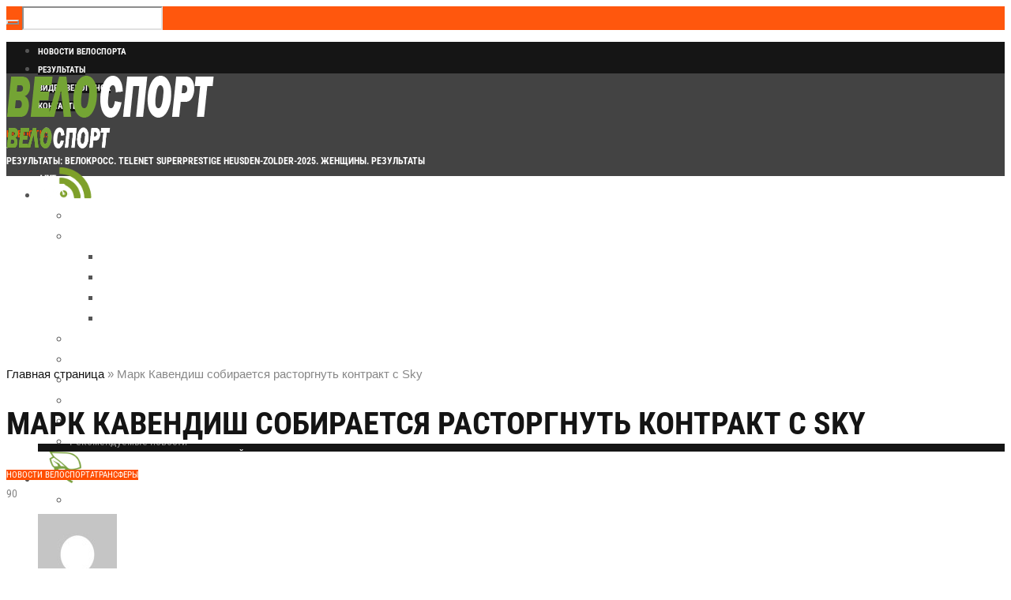

--- FILE ---
content_type: text/html; charset=UTF-8
request_url: https://worldvelosport.com/2012/09/sky-4.html
body_size: 30481
content:
<!DOCTYPE html>
<html lang="ru-RU" class="cmsmasters_html">
<head>
<meta charset="UTF-8"/>
<meta name="viewport" content="width=device-width, initial-scale=1, maximum-scale=1"/>
<meta name="format-detection" content="telephone=no"/>
<link rel="profile" href="//gmpg.org/xfn/11"/>
<link rel="pingback" href="https://worldvelosport.com/xmlrpc.php"/>
<link href="https://fonts.googleapis.com/css?family=Heebo:100,100i,200,200i,300,300i,400,400i,500,500i,600,600i,700,700i,800,800i,900,900i" rel="stylesheet"><meta name='robots' content='index, follow, max-image-preview:large, max-snippet:-1, max-video-preview:-1'/>

	<!-- This site is optimized with the Yoast SEO plugin v26.8 - https://yoast.com/product/yoast-seo-wordpress/ -->
	<title>Марк Кавендиш собирается расторгнуть контракт с Sky</title>
	<meta name="description" content="Марк Кавендиш (Sky)Марк Кавендиш (Sky) собирается расторгнуть контракт со своей нынешней командой Sky по истечении нынешнего сезона, за год до его"/>
	<link rel="canonical" href="https://worldvelosport.com/2012/09/sky-4.html"/>
	<meta property="og:locale" content="ru_RU"/>
	<meta property="og:type" content="article"/>
	<meta property="og:title" content="Марк Кавендиш собирается расторгнуть контракт с Sky"/>
	<meta property="og:description" content="Марк Кавендиш (Sky)Марк Кавендиш (Sky) собирается расторгнуть контракт со своей нынешней командой Sky по истечении нынешнего сезона, за год до его"/>
	<meta property="og:url" content="https://worldvelosport.com/2012/09/sky-4.html"/>
	<meta property="og:site_name" content="Велоспорт: новости шоссе, трек, мтб, триал"/>
	<meta property="article:published_time" content="2012-09-11T10:24:00+00:00"/>
	<meta property="article:modified_time" content="2018-09-09T21:40:21+00:00"/>
	<meta property="og:image" content="https://worldvelosport.com/wp-content/uploads/2012/09/Mark-Cavendish-Sky-946941.jpg"/>
	<meta property="og:image:width" content="600"/>
	<meta property="og:image:height" content="900"/>
	<meta property="og:image:type" content="image/jpeg"/>
	<meta name="author" content="worldvelosport.com"/>
	<meta name="twitter:card" content="summary_large_image"/>
	<meta name="twitter:creator" content="@worldvelosport"/>
	<meta name="twitter:site" content="@worldvelosport"/>
	<meta name="twitter:label1" content="Написано автором"/>
	<meta name="twitter:data1" content="worldvelosport.com"/>
	<script type="application/ld+json" class="yoast-schema-graph">{"@context":"https://schema.org","@graph":[{"@type":"Article","@id":"https://worldvelosport.com/2012/09/sky-4.html#article","isPartOf":{"@id":"https://worldvelosport.com/2012/09/sky-4.html"},"author":{"name":"worldvelosport.com","@id":"https://worldvelosport.com/#/schema/person/1ba33dafe929eaefd3e72ba66b2edb23"},"headline":"Марк Кавендиш собирается расторгнуть контракт с Sky","datePublished":"2012-09-11T10:24:00+00:00","dateModified":"2018-09-09T21:40:21+00:00","mainEntityOfPage":{"@id":"https://worldvelosport.com/2012/09/sky-4.html"},"wordCount":419,"commentCount":0,"publisher":{"@id":"https://worldvelosport.com/#organization"},"image":{"@id":"https://worldvelosport.com/2012/09/sky-4.html#primaryimage"},"thumbnailUrl":"https://worldvelosport.com/wp-content/uploads/2012/09/Mark-Cavendish-Sky-946941.jpg","keywords":["Mark Cavendish","Sky","результаты"],"articleSection":["Новости Велоспорта","Трансферы"],"inLanguage":"ru-RU","potentialAction":[{"@type":"CommentAction","name":"Comment","target":["https://worldvelosport.com/2012/09/sky-4.html#respond"]}]},{"@type":"WebPage","@id":"https://worldvelosport.com/2012/09/sky-4.html","url":"https://worldvelosport.com/2012/09/sky-4.html","name":"Марк Кавендиш собирается расторгнуть контракт с Sky","isPartOf":{"@id":"https://worldvelosport.com/#website"},"primaryImageOfPage":{"@id":"https://worldvelosport.com/2012/09/sky-4.html#primaryimage"},"image":{"@id":"https://worldvelosport.com/2012/09/sky-4.html#primaryimage"},"thumbnailUrl":"https://worldvelosport.com/wp-content/uploads/2012/09/Mark-Cavendish-Sky-946941.jpg","datePublished":"2012-09-11T10:24:00+00:00","dateModified":"2018-09-09T21:40:21+00:00","description":"Марк Кавендиш (Sky)Марк Кавендиш (Sky) собирается расторгнуть контракт со своей нынешней командой Sky по истечении нынешнего сезона, за год до его","breadcrumb":{"@id":"https://worldvelosport.com/2012/09/sky-4.html#breadcrumb"},"inLanguage":"ru-RU","potentialAction":[{"@type":"ReadAction","target":["https://worldvelosport.com/2012/09/sky-4.html"]}]},{"@type":"ImageObject","inLanguage":"ru-RU","@id":"https://worldvelosport.com/2012/09/sky-4.html#primaryimage","url":"https://worldvelosport.com/wp-content/uploads/2012/09/Mark-Cavendish-Sky-946941.jpg","contentUrl":"https://worldvelosport.com/wp-content/uploads/2012/09/Mark-Cavendish-Sky-946941.jpg","width":600,"height":900},{"@type":"BreadcrumbList","@id":"https://worldvelosport.com/2012/09/sky-4.html#breadcrumb","itemListElement":[{"@type":"ListItem","position":1,"name":"Главная страница","item":"https://worldvelosport.com/"},{"@type":"ListItem","position":2,"name":"Марк Кавендиш собирается расторгнуть контракт с Sky"}]},{"@type":"WebSite","@id":"https://worldvelosport.com/#website","url":"https://worldvelosport.com/","name":"Велоспорт: новости шоссе, трек, мтб, триал","description":"Все о велоспорте и особо о шоссе. Новости, велогонки, Гранд Туры, велосипеды и их обслуживание, видео и фильмы, онлайн трансляции, велотуризм.","publisher":{"@id":"https://worldvelosport.com/#organization"},"alternateName":"Мировой велоспорт","potentialAction":[{"@type":"SearchAction","target":{"@type":"EntryPoint","urlTemplate":"https://worldvelosport.com/?s={search_term_string}"},"query-input":{"@type":"PropertyValueSpecification","valueRequired":true,"valueName":"search_term_string"}}],"inLanguage":"ru-RU"},{"@type":"Organization","@id":"https://worldvelosport.com/#organization","name":"Велоспорт","url":"https://worldvelosport.com/","logo":{"@type":"ImageObject","inLanguage":"ru-RU","@id":"https://worldvelosport.com/#/schema/logo/image/","url":"https://worldvelosport.com/wp-content/uploads/2024/12/xlogovelo-s.png.pagespeed.ic_.FUQfKo-A60.webp","contentUrl":"https://worldvelosport.com/wp-content/uploads/2024/12/xlogovelo-s.png.pagespeed.ic_.FUQfKo-A60.webp","width":264,"height":60,"caption":"Велоспорт"},"image":{"@id":"https://worldvelosport.com/#/schema/logo/image/"},"sameAs":["https://x.com/worldvelosport"]},{"@type":"Person","@id":"https://worldvelosport.com/#/schema/person/1ba33dafe929eaefd3e72ba66b2edb23","name":"worldvelosport.com","image":{"@type":"ImageObject","inLanguage":"ru-RU","@id":"https://worldvelosport.com/#/schema/person/image/","url":"https://secure.gravatar.com/avatar/6fd48fec7b96001ab647f377e5d136e7ab334c97e875c5da05254a515b0b2459?s=96&d=mm&r=g","contentUrl":"https://secure.gravatar.com/avatar/6fd48fec7b96001ab647f377e5d136e7ab334c97e875c5da05254a515b0b2459?s=96&d=mm&r=g","caption":"worldvelosport.com"},"sameAs":["http://worldvelosport.com"]}]}</script>
	<!-- / Yoast SEO plugin. -->


<link rel='dns-prefetch' href='//fonts.googleapis.com'/>
<style id='wp-img-auto-sizes-contain-inline-css' type='text/css'>img:is([sizes=auto i],[sizes^="auto," i]){contain-intrinsic-size:3000px 1500px}</style>
<link rel='stylesheet' id='layerslider-css' href='https://worldvelosport.com/wp-content/plugins/LayerSlider/assets/static/layerslider/css/A.layerslider.css,qver=7.15.0.pagespeed.cf.Q9WhxeJVjS.css' type='text/css' media='all'/>
<style id='wp-emoji-styles-inline-css' type='text/css'>img.wp-smiley,img.emoji{display:inline!important;border:none!important;box-shadow:none!important;height:1em!important;width:1em!important;margin:0 .07em!important;vertical-align:-.1em!important;background:none!important;padding:0!important}</style>
<style id='wp-block-library-inline-css' type='text/css'>:root{--wp-block-synced-color:#7a00df;--wp-block-synced-color--rgb:122 , 0 , 223;--wp-bound-block-color:var(--wp-block-synced-color);--wp-editor-canvas-background:#ddd;--wp-admin-theme-color:#007cba;--wp-admin-theme-color--rgb:0 , 124 , 186;--wp-admin-theme-color-darker-10:#006ba1;--wp-admin-theme-color-darker-10--rgb:0 , 107 , 160.5;--wp-admin-theme-color-darker-20:#005a87;--wp-admin-theme-color-darker-20--rgb:0 , 90 , 135;--wp-admin-border-width-focus:2px}@media (min-resolution:192dpi){:root{--wp-admin-border-width-focus:1.5px}}.wp-element-button{cursor:pointer}:root .has-very-light-gray-background-color{background-color:#eee}:root .has-very-dark-gray-background-color{background-color:#313131}:root .has-very-light-gray-color{color:#eee}:root .has-very-dark-gray-color{color:#313131}:root .has-vivid-green-cyan-to-vivid-cyan-blue-gradient-background{background:linear-gradient(135deg,#00d084,#0693e3)}:root .has-purple-crush-gradient-background{background:linear-gradient(135deg,#34e2e4,#4721fb 50%,#ab1dfe)}:root .has-hazy-dawn-gradient-background{background:linear-gradient(135deg,#faaca8,#dad0ec)}:root .has-subdued-olive-gradient-background{background:linear-gradient(135deg,#fafae1,#67a671)}:root .has-atomic-cream-gradient-background{background:linear-gradient(135deg,#fdd79a,#004a59)}:root .has-nightshade-gradient-background{background:linear-gradient(135deg,#330968,#31cdcf)}:root .has-midnight-gradient-background{background:linear-gradient(135deg,#020381,#2874fc)}:root{--wp--preset--font-size--normal:16px;--wp--preset--font-size--huge:42px}.has-regular-font-size{font-size:1em}.has-larger-font-size{font-size:2.625em}.has-normal-font-size{font-size:var(--wp--preset--font-size--normal)}.has-huge-font-size{font-size:var(--wp--preset--font-size--huge)}.has-text-align-center{text-align:center}.has-text-align-left{text-align:left}.has-text-align-right{text-align:right}.has-fit-text{white-space:nowrap!important}#end-resizable-editor-section{display:none}.aligncenter{clear:both}.items-justified-left{justify-content:flex-start}.items-justified-center{justify-content:center}.items-justified-right{justify-content:flex-end}.items-justified-space-between{justify-content:space-between}.screen-reader-text{border:0;clip-path:inset(50%);height:1px;margin:-1px;overflow:hidden;padding:0;position:absolute;width:1px;word-wrap:normal!important}.screen-reader-text:focus{background-color:#ddd;clip-path:none;color:#444;display:block;font-size:1em;height:auto;left:5px;line-height:normal;padding:15px 23px 14px;text-decoration:none;top:5px;width:auto;z-index:100000}html :where(.has-border-color){border-style:solid}html :where([style*=border-top-color]){border-top-style:solid}html :where([style*=border-right-color]){border-right-style:solid}html :where([style*=border-bottom-color]){border-bottom-style:solid}html :where([style*=border-left-color]){border-left-style:solid}html :where([style*=border-width]){border-style:solid}html :where([style*=border-top-width]){border-top-style:solid}html :where([style*=border-right-width]){border-right-style:solid}html :where([style*=border-bottom-width]){border-bottom-style:solid}html :where([style*=border-left-width]){border-left-style:solid}html :where(img[class*=wp-image-]){height:auto;max-width:100%}:where(figure){margin:0 0 1em}html :where(.is-position-sticky){--wp-admin--admin-bar--position-offset:var(--wp-admin--admin-bar--height,0)}@media screen and (max-width:600px){html :where(.is-position-sticky){--wp-admin--admin-bar--position-offset:0}}</style><style id='global-styles-inline-css' type='text/css'>:root{--wp--preset--aspect-ratio--square:1;--wp--preset--aspect-ratio--4-3: 4/3;--wp--preset--aspect-ratio--3-4: 3/4;--wp--preset--aspect-ratio--3-2: 3/2;--wp--preset--aspect-ratio--2-3: 2/3;--wp--preset--aspect-ratio--16-9: 16/9;--wp--preset--aspect-ratio--9-16: 9/16;--wp--preset--color--black:#000;--wp--preset--color--cyan-bluish-gray:#abb8c3;--wp--preset--color--white:#fff;--wp--preset--color--pale-pink:#f78da7;--wp--preset--color--vivid-red:#cf2e2e;--wp--preset--color--luminous-vivid-orange:#ff6900;--wp--preset--color--luminous-vivid-amber:#fcb900;--wp--preset--color--light-green-cyan:#7bdcb5;--wp--preset--color--vivid-green-cyan:#00d084;--wp--preset--color--pale-cyan-blue:#8ed1fc;--wp--preset--color--vivid-cyan-blue:#0693e3;--wp--preset--color--vivid-purple:#9b51e0;--wp--preset--color--color-1:#565656;--wp--preset--color--color-2:#e12b2b;--wp--preset--color--color-3:#878787;--wp--preset--color--color-4:#151515;--wp--preset--color--color-5:#fff;--wp--preset--color--color-6:#f7f7f7;--wp--preset--color--color-7:#e3e3e3;--wp--preset--color--color-8:#e4e4e4;--wp--preset--gradient--vivid-cyan-blue-to-vivid-purple:linear-gradient(135deg,#0693e3 0%,#9b51e0 100%);--wp--preset--gradient--light-green-cyan-to-vivid-green-cyan:linear-gradient(135deg,#7adcb4 0%,#00d082 100%);--wp--preset--gradient--luminous-vivid-amber-to-luminous-vivid-orange:linear-gradient(135deg,#fcb900 0%,#ff6900 100%);--wp--preset--gradient--luminous-vivid-orange-to-vivid-red:linear-gradient(135deg,#ff6900 0%,#cf2e2e 100%);--wp--preset--gradient--very-light-gray-to-cyan-bluish-gray:linear-gradient(135deg,#eee 0%,#a9b8c3 100%);--wp--preset--gradient--cool-to-warm-spectrum:linear-gradient(135deg,#4aeadc 0%,#9778d1 20%,#cf2aba 40%,#ee2c82 60%,#fb6962 80%,#fef84c 100%);--wp--preset--gradient--blush-light-purple:linear-gradient(135deg,#ffceec 0%,#9896f0 100%);--wp--preset--gradient--blush-bordeaux:linear-gradient(135deg,#fecda5 0%,#fe2d2d 50%,#6b003e 100%);--wp--preset--gradient--luminous-dusk:linear-gradient(135deg,#ffcb70 0%,#c751c0 50%,#4158d0 100%);--wp--preset--gradient--pale-ocean:linear-gradient(135deg,#fff5cb 0%,#b6e3d4 50%,#33a7b5 100%);--wp--preset--gradient--electric-grass:linear-gradient(135deg,#caf880 0%,#71ce7e 100%);--wp--preset--gradient--midnight:linear-gradient(135deg,#020381 0%,#2874fc 100%);--wp--preset--font-size--small:13px;--wp--preset--font-size--medium:20px;--wp--preset--font-size--large:36px;--wp--preset--font-size--x-large:42px;--wp--preset--spacing--20:.44rem;--wp--preset--spacing--30:.67rem;--wp--preset--spacing--40:1rem;--wp--preset--spacing--50:1.5rem;--wp--preset--spacing--60:2.25rem;--wp--preset--spacing--70:3.38rem;--wp--preset--spacing--80:5.06rem;--wp--preset--shadow--natural:6px 6px 9px rgba(0,0,0,.2);--wp--preset--shadow--deep:12px 12px 50px rgba(0,0,0,.4);--wp--preset--shadow--sharp:6px 6px 0 rgba(0,0,0,.2);--wp--preset--shadow--outlined:6px 6px 0 -3px #fff , 6px 6px #000;--wp--preset--shadow--crisp:6px 6px 0 #000}:where(.is-layout-flex){gap:.5em}:where(.is-layout-grid){gap:.5em}body .is-layout-flex{display:flex}.is-layout-flex{flex-wrap:wrap;align-items:center}.is-layout-flex > :is(*, div){margin:0}body .is-layout-grid{display:grid}.is-layout-grid > :is(*, div){margin:0}:where(.wp-block-columns.is-layout-flex){gap:2em}:where(.wp-block-columns.is-layout-grid){gap:2em}:where(.wp-block-post-template.is-layout-flex){gap:1.25em}:where(.wp-block-post-template.is-layout-grid){gap:1.25em}.has-black-color{color:var(--wp--preset--color--black)!important}.has-cyan-bluish-gray-color{color:var(--wp--preset--color--cyan-bluish-gray)!important}.has-white-color{color:var(--wp--preset--color--white)!important}.has-pale-pink-color{color:var(--wp--preset--color--pale-pink)!important}.has-vivid-red-color{color:var(--wp--preset--color--vivid-red)!important}.has-luminous-vivid-orange-color{color:var(--wp--preset--color--luminous-vivid-orange)!important}.has-luminous-vivid-amber-color{color:var(--wp--preset--color--luminous-vivid-amber)!important}.has-light-green-cyan-color{color:var(--wp--preset--color--light-green-cyan)!important}.has-vivid-green-cyan-color{color:var(--wp--preset--color--vivid-green-cyan)!important}.has-pale-cyan-blue-color{color:var(--wp--preset--color--pale-cyan-blue)!important}.has-vivid-cyan-blue-color{color:var(--wp--preset--color--vivid-cyan-blue)!important}.has-vivid-purple-color{color:var(--wp--preset--color--vivid-purple)!important}.has-black-background-color{background-color:var(--wp--preset--color--black)!important}.has-cyan-bluish-gray-background-color{background-color:var(--wp--preset--color--cyan-bluish-gray)!important}.has-white-background-color{background-color:var(--wp--preset--color--white)!important}.has-pale-pink-background-color{background-color:var(--wp--preset--color--pale-pink)!important}.has-vivid-red-background-color{background-color:var(--wp--preset--color--vivid-red)!important}.has-luminous-vivid-orange-background-color{background-color:var(--wp--preset--color--luminous-vivid-orange)!important}.has-luminous-vivid-amber-background-color{background-color:var(--wp--preset--color--luminous-vivid-amber)!important}.has-light-green-cyan-background-color{background-color:var(--wp--preset--color--light-green-cyan)!important}.has-vivid-green-cyan-background-color{background-color:var(--wp--preset--color--vivid-green-cyan)!important}.has-pale-cyan-blue-background-color{background-color:var(--wp--preset--color--pale-cyan-blue)!important}.has-vivid-cyan-blue-background-color{background-color:var(--wp--preset--color--vivid-cyan-blue)!important}.has-vivid-purple-background-color{background-color:var(--wp--preset--color--vivid-purple)!important}.has-black-border-color{border-color:var(--wp--preset--color--black)!important}.has-cyan-bluish-gray-border-color{border-color:var(--wp--preset--color--cyan-bluish-gray)!important}.has-white-border-color{border-color:var(--wp--preset--color--white)!important}.has-pale-pink-border-color{border-color:var(--wp--preset--color--pale-pink)!important}.has-vivid-red-border-color{border-color:var(--wp--preset--color--vivid-red)!important}.has-luminous-vivid-orange-border-color{border-color:var(--wp--preset--color--luminous-vivid-orange)!important}.has-luminous-vivid-amber-border-color{border-color:var(--wp--preset--color--luminous-vivid-amber)!important}.has-light-green-cyan-border-color{border-color:var(--wp--preset--color--light-green-cyan)!important}.has-vivid-green-cyan-border-color{border-color:var(--wp--preset--color--vivid-green-cyan)!important}.has-pale-cyan-blue-border-color{border-color:var(--wp--preset--color--pale-cyan-blue)!important}.has-vivid-cyan-blue-border-color{border-color:var(--wp--preset--color--vivid-cyan-blue)!important}.has-vivid-purple-border-color{border-color:var(--wp--preset--color--vivid-purple)!important}.has-vivid-cyan-blue-to-vivid-purple-gradient-background{background:var(--wp--preset--gradient--vivid-cyan-blue-to-vivid-purple)!important}.has-light-green-cyan-to-vivid-green-cyan-gradient-background{background:var(--wp--preset--gradient--light-green-cyan-to-vivid-green-cyan)!important}.has-luminous-vivid-amber-to-luminous-vivid-orange-gradient-background{background:var(--wp--preset--gradient--luminous-vivid-amber-to-luminous-vivid-orange)!important}.has-luminous-vivid-orange-to-vivid-red-gradient-background{background:var(--wp--preset--gradient--luminous-vivid-orange-to-vivid-red)!important}.has-very-light-gray-to-cyan-bluish-gray-gradient-background{background:var(--wp--preset--gradient--very-light-gray-to-cyan-bluish-gray)!important}.has-cool-to-warm-spectrum-gradient-background{background:var(--wp--preset--gradient--cool-to-warm-spectrum)!important}.has-blush-light-purple-gradient-background{background:var(--wp--preset--gradient--blush-light-purple)!important}.has-blush-bordeaux-gradient-background{background:var(--wp--preset--gradient--blush-bordeaux)!important}.has-luminous-dusk-gradient-background{background:var(--wp--preset--gradient--luminous-dusk)!important}.has-pale-ocean-gradient-background{background:var(--wp--preset--gradient--pale-ocean)!important}.has-electric-grass-gradient-background{background:var(--wp--preset--gradient--electric-grass)!important}.has-midnight-gradient-background{background:var(--wp--preset--gradient--midnight)!important}.has-small-font-size{font-size:var(--wp--preset--font-size--small)!important}.has-medium-font-size{font-size:var(--wp--preset--font-size--medium)!important}.has-large-font-size{font-size:var(--wp--preset--font-size--large)!important}.has-x-large-font-size{font-size:var(--wp--preset--font-size--x-large)!important}</style>

<style id='classic-theme-styles-inline-css' type='text/css'>.wp-block-button__link{color:#fff;background-color:#32373c;border-radius:9999px;box-shadow:none;text-decoration:none;padding:calc(.667em + 2px) calc(1.333em + 2px);font-size:1.125em}.wp-block-file__button{background:#32373c;color:#fff;text-decoration:none}</style>
<link rel='stylesheet' id='fontawesome-five-css-css' href='https://worldvelosport.com/wp-content/plugins/accesspress-social-counter/css/A.fontawesome-all.css,qver=1.9.2.pagespeed.cf.k8EgITi5os.css' type='text/css' media='all'/>
<link rel='stylesheet' id='apsc-frontend-css-css' href='https://worldvelosport.com/wp-content/plugins/accesspress-social-counter/css/A.frontend.css,qver=1.9.2.pagespeed.cf.CQ4fJMbd8Z.css' type='text/css' media='all'/>
<link rel='stylesheet' id='bbspoiler-css' href='https://worldvelosport.com/wp-content/plugins/bbspoiler/inc/A.bbspoiler.css,qver=4c6f6dce00e30b6f20641eb4d43bd8b5.pagespeed.cf.ZAVFZJhKMm.css' type='text/css' media='all'/>
<link rel='stylesheet' id='contact-form-7-css' href='https://worldvelosport.com/wp-content/plugins/contact-form-7/includes/css/A.styles.css,qver=6.1.4.pagespeed.cf.bY4dTi-wnh.css' type='text/css' media='all'/>
<link rel='stylesheet' id='magazilla-theme-style-css' href='https://worldvelosport.com/wp-content/themes/magazilla/A.style.css,qver=1.0.0.pagespeed.cf.43DMXmQqPG.css' type='text/css' media='screen, print'/>
<link rel='stylesheet' id='magazilla-style-css' href='https://worldvelosport.com/wp-content/themes/magazilla/theme-framework/theme-style/css/A.style.css,qver=1.0.0.pagespeed.cf.zAVWiIifR2.css' type='text/css' media='screen, print'/>
<style id='magazilla-style-inline-css' type='text/css'>.header_mid .header_mid_inner .logo_wrap{width:264px}.header_mid_inner .logo img.logo_retina{width:132px}.headline_aligner,.cmsmasters_breadcrumbs_aligner{min-height:70px}.header_top{height:40px}.header_mid{height:130px}.header_bot{height:56px}#page.cmsmasters_heading_after_header #middle,#page.cmsmasters_heading_under_header #middle .headline .headline_outer{padding-top:130px}#page.cmsmasters_heading_after_header.enable_header_top #middle,#page.cmsmasters_heading_under_header.enable_header_top #middle .headline .headline_outer{padding-top:170px}#page.cmsmasters_heading_after_header.enable_header_bottom #middle,#page.cmsmasters_heading_under_header.enable_header_bottom #middle .headline .headline_outer{padding-top:186px}#page.cmsmasters_heading_after_header.enable_header_top.enable_header_bottom #middle,#page.cmsmasters_heading_under_header.enable_header_top.enable_header_bottom #middle .headline .headline_outer{padding-top:226px}@media only screen and (max-width:1024px){.header_top,.header_mid,.header_bot{height:auto}.header_mid .header_mid_inner_cont>div{height:130px;max-height:65px}.header_bot .header_bot_inner_cont>div{height:56px}#page.cmsmasters_heading_after_header #middle,#page.cmsmasters_heading_under_header #middle .headline .headline_outer,#page.cmsmasters_heading_after_header.enable_header_top #middle,#page.cmsmasters_heading_under_header.enable_header_top #middle .headline .headline_outer,#page.cmsmasters_heading_after_header.enable_header_bottom #middle,#page.cmsmasters_heading_under_header.enable_header_bottom #middle .headline .headline_outer,#page.cmsmasters_heading_after_header.enable_header_top.enable_header_bottom #middle,#page.cmsmasters_heading_under_header.enable_header_top.enable_header_bottom #middle .headline .headline_outer{padding-top:0!important}}@media only screen and (max-width:768px){.header_mid .header_mid_inner_cont>div,.header_bot .header_bot_inner_cont>div{height:auto}}img.alignnone{margin-bottom:0}.main-news .cmsmasters_post_title a,.main-news .cmsmasters_post_title a:hover,.main-news .cmsmasters_post_title a:active{color:#fff!important}.main-news-side .cmsmasters_post_title a,.main-news-side .cmsmasters_post_title a:hover,.main-news .cmsmasters_post_title a:active{color:#fff!important}.nav_title img{max-width:70px}.opened-article>.category-rezultaty>.cmsmasters_img_wrap{display:none}.widget_custom_posts_tabs_entries .cmsmasters_tabs .img_placeholder_small{height:120px;background-image:url(/wp-content/uploads/2018/09/xbettiniphoto_0260543_1_originali_670-120x120.jpg.pagespeed.ic.vcjSK7phLh.webp)}blockquote{padding:30px 40px;background-color:#74a434;color:#fff;border:0;padding:0}blockquote>p:only-child{padding:30px 40px;background-color:#74a434;color:#fff}.post_nav span,.widget_custom_posts_tabs_entries .cmsmasters_tabs div>.published,.widget_rss ul li .rss-date,.widget_recent_entries .post-date{font-family:'Roboto Condensed',Tahoma,Geneva,Kalimati,sans-serif;font-size:12px;text-transform:uppercase}.widget_recent_entries ul{background-color:#74a434!important}.widget_recent_entries ul li a{color:#fff!important}.headline_outer{background-size:cover!important}@media screen and (min-width:1060px){.main-news .cmsmasters_post_default.has-post-thumbnail .cmsmasters_post_img_wrap+.cmsmasters_post_cont{position:absolute;left:auto;left:20px;bottom:20px;overflow:hidden}}@media screen and (max-width:1060px){.header_top_right{display:none}}@media screen and (max-width:1150px){.nav_title img{max-width:50px}}</style>
<link rel='stylesheet' id='magazilla-adaptive-css' href='https://worldvelosport.com/wp-content/themes/magazilla/theme-framework/theme-style/css/A.adaptive.css,qver=1.0.0.pagespeed.cf.eFJ8BM8NVL.css' type='text/css' media='screen, print'/>
<style id='magazilla-retina-css' media='screen'>@media only screen and (-Webkit-min-device-pixel-ratio:1.5),only screen and (-moz-min-device-pixel-ratio:1.5),only screen and (-o-min-device-pixel-ratio:3/2),only screen and (min-device-pixel-ratio:1.5),only screen and (min--moz-device-pixel-ratio:1.5),only screen and (-webkit-min-device-pixel-ratio:1.5),only screen and (min-resolution:144dpi){.header_mid .logo_wrap .logo img,.cmsmasters_footer_default .footer_logo_wrap .footer_logo img{display:none}.header_mid .logo_wrap .logo .logo_retina,.cmsmasters_footer_default .footer_logo_wrap .footer_logo .footer_logo_retina{display:inline-block}}</style>
<link rel='stylesheet' id='magazilla-icons-css' href='https://worldvelosport.com/wp-content/themes/magazilla/css/A.fontello.css,qver=1.0.0.pagespeed.cf.Sq-NXh2oAN.css' type='text/css' media='screen'/>
<style id='magazilla-icons-custom-css' media='screen'>@font-face{font-family:'fontello-custom';src:url(/wp-content/themes/magazilla/theme-vars/theme-style/css/fonts/fontello-custom.eot?83371780);src:url(/wp-content/themes/magazilla/theme-vars/theme-style/css/fonts/fontello-custom.eot?83371780#iefix) format('embedded-opentype') , url(/wp-content/themes/magazilla/theme-vars/theme-style/css/fonts/fontello-custom.woff?83371780) format('woff') , url(/wp-content/themes/magazilla/theme-vars/theme-style/css/fonts/fontello-custom.ttf?83371780) format('truetype') , url(/wp-content/themes/magazilla/theme-vars/theme-style/css/fonts/fontello-custom.svg?83371780#fontello-custom) format('svg');font-weight:normal;font-style:normal}[class^="cmsmasters-icon-custom-"]:before,[class^="cmsmasters_icon_custom_"]:before,[class*=" cmsmasters-icon-custom-"]:before,[class*=" cmsmasters_icon_custom_"]:before{font-family:"fontello-custom";font-style:normal;font-weight:normal;speak:none;display:inline-block;text-decoration:inherit;width:1em;margin-right:.2em;text-align:center;font-variant:normal;text-transform:none;line-height:1em;margin-left:.2em;-webkit-font-smoothing:antialiased;-moz-osx-font-smoothing:grayscale}.cmsmasters-icon-custom-instagram-with-circle:before{content:'\e800'}.cmsmasters-icon-custom-cube:before{content:'\e801'}.cmsmasters-icon-custom-cancel:before{content:'\e802'}.cmsmasters-icon-custom-play:before{content:'\e803'}.cmsmasters-icon-custom-tripadvisor-logotype:before{content:'\e804'}.cmsmasters-icon-custom-burger:before{content:'\e809'}.cmsmasters-icon-custom-icon-clock:before{content:'\e80a'}.cmsmasters-icon-custom-left-arrow:before{content:'\e80b'}.cmsmasters-icon-custom-right-arrow:before{content:'\e80c'}.cmsmasters-icon-custom-pinterest:before{content:'\e80d'}.cmsmasters-icon-custom-reddit:before{content:'\e80e'}.cmsmasters-icon-custom-arrow-left:before{content:'\e80f'}.cmsmasters-icon-custom-arrow-right:before{content:'\e810'}.cmsmasters-icon-custom-instagram:before{content:'\f16d'}.cmsmasters-icon-custom-snapchat:before{content:'\f2ab'}.cmsmasters-icon-custom-snapchat-ghost:before{content:'\f2ac'}.cmsmasters-icon-custom-snapchat-square:before{content:'\f2ad'}</style>
<link rel='stylesheet' id='animate-css' href='https://worldvelosport.com/wp-content/themes/magazilla/css/A.animate.css,qver=1.0.0.pagespeed.cf.2gH7hP_LP0.css' type='text/css' media='screen'/>
<link rel='stylesheet' id='ilightbox-css' href='https://worldvelosport.com/wp-content/themes/magazilla/css/A.ilightbox.css,qver=2.2.0.pagespeed.cf.Ecy_VBA-fD.css' type='text/css' media='screen'/>
<link rel='stylesheet' id='ilightbox-skin-dark-css' href='https://worldvelosport.com/wp-content/themes/magazilla/css/ilightbox-skins/A.dark-skin.css,qver=2.2.0.pagespeed.cf.-Qz4FVX1Vm.css' type='text/css' media='screen'/>
<link rel='stylesheet' id='magazilla-fonts-schemes-css' href='https://worldvelosport.com/wp-content/uploads/cmsmasters_styles/A.magazilla.css,qver=1.0.0.pagespeed.cf.MpzoTrSbO3.css' type='text/css' media='screen'/>
<style type="text/css">@font-face {font-family:Roboto Condensed;font-style:normal;font-weight:400;src:url(/cf-fonts/s/roboto-condensed/5.0.14/latin/400/normal.woff2);unicode-range:U+0000-00FF,U+0131,U+0152-0153,U+02BB-02BC,U+02C6,U+02DA,U+02DC,U+0304,U+0308,U+0329,U+2000-206F,U+2074,U+20AC,U+2122,U+2191,U+2193,U+2212,U+2215,U+FEFF,U+FFFD;font-display:swap;}@font-face {font-family:Roboto Condensed;font-style:normal;font-weight:400;src:url(/cf-fonts/s/roboto-condensed/5.0.14/latin-ext/400/normal.woff2);unicode-range:U+0100-02AF,U+0304,U+0308,U+0329,U+1E00-1E9F,U+1EF2-1EFF,U+2020,U+20A0-20AB,U+20AD-20CF,U+2113,U+2C60-2C7F,U+A720-A7FF;font-display:swap;}@font-face {font-family:Roboto Condensed;font-style:normal;font-weight:400;src:url(/cf-fonts/s/roboto-condensed/5.0.14/vietnamese/400/normal.woff2);unicode-range:U+0102-0103,U+0110-0111,U+0128-0129,U+0168-0169,U+01A0-01A1,U+01AF-01B0,U+0300-0301,U+0303-0304,U+0308-0309,U+0323,U+0329,U+1EA0-1EF9,U+20AB;font-display:swap;}@font-face {font-family:Roboto Condensed;font-style:normal;font-weight:400;src:url(/cf-fonts/s/roboto-condensed/5.0.14/greek/400/normal.woff2);unicode-range:U+0370-03FF;font-display:swap;}@font-face {font-family:Roboto Condensed;font-style:normal;font-weight:400;src:url(/cf-fonts/s/roboto-condensed/5.0.14/cyrillic-ext/400/normal.woff2);unicode-range:U+0460-052F,U+1C80-1C88,U+20B4,U+2DE0-2DFF,U+A640-A69F,U+FE2E-FE2F;font-display:swap;}@font-face {font-family:Roboto Condensed;font-style:normal;font-weight:400;src:url(/cf-fonts/s/roboto-condensed/5.0.14/cyrillic/400/normal.woff2);unicode-range:U+0301,U+0400-045F,U+0490-0491,U+04B0-04B1,U+2116;font-display:swap;}@font-face {font-family:Roboto Condensed;font-style:normal;font-weight:400;src:url(/cf-fonts/s/roboto-condensed/5.0.14/greek-ext/400/normal.woff2);unicode-range:U+1F00-1FFF;font-display:swap;}@font-face {font-family:Roboto Condensed;font-style:italic;font-weight:400;src:url(/cf-fonts/s/roboto-condensed/5.0.14/cyrillic/400/italic.woff2);unicode-range:U+0301,U+0400-045F,U+0490-0491,U+04B0-04B1,U+2116;font-display:swap;}@font-face {font-family:Roboto Condensed;font-style:italic;font-weight:400;src:url(/cf-fonts/s/roboto-condensed/5.0.14/greek-ext/400/italic.woff2);unicode-range:U+1F00-1FFF;font-display:swap;}@font-face {font-family:Roboto Condensed;font-style:italic;font-weight:400;src:url(/cf-fonts/s/roboto-condensed/5.0.14/latin/400/italic.woff2);unicode-range:U+0000-00FF,U+0131,U+0152-0153,U+02BB-02BC,U+02C6,U+02DA,U+02DC,U+0304,U+0308,U+0329,U+2000-206F,U+2074,U+20AC,U+2122,U+2191,U+2193,U+2212,U+2215,U+FEFF,U+FFFD;font-display:swap;}@font-face {font-family:Roboto Condensed;font-style:italic;font-weight:400;src:url(/cf-fonts/s/roboto-condensed/5.0.14/latin-ext/400/italic.woff2);unicode-range:U+0100-02AF,U+0304,U+0308,U+0329,U+1E00-1E9F,U+1EF2-1EFF,U+2020,U+20A0-20AB,U+20AD-20CF,U+2113,U+2C60-2C7F,U+A720-A7FF;font-display:swap;}@font-face {font-family:Roboto Condensed;font-style:italic;font-weight:400;src:url(/cf-fonts/s/roboto-condensed/5.0.14/vietnamese/400/italic.woff2);unicode-range:U+0102-0103,U+0110-0111,U+0128-0129,U+0168-0169,U+01A0-01A1,U+01AF-01B0,U+0300-0301,U+0303-0304,U+0308-0309,U+0323,U+0329,U+1EA0-1EF9,U+20AB;font-display:swap;}@font-face {font-family:Roboto Condensed;font-style:italic;font-weight:400;src:url(/cf-fonts/s/roboto-condensed/5.0.14/greek/400/italic.woff2);unicode-range:U+0370-03FF;font-display:swap;}@font-face {font-family:Roboto Condensed;font-style:italic;font-weight:400;src:url(/cf-fonts/s/roboto-condensed/5.0.14/cyrillic-ext/400/italic.woff2);unicode-range:U+0460-052F,U+1C80-1C88,U+20B4,U+2DE0-2DFF,U+A640-A69F,U+FE2E-FE2F;font-display:swap;}@font-face {font-family:Roboto Condensed;font-style:normal;font-weight:700;src:url(/cf-fonts/s/roboto-condensed/5.0.14/cyrillic/700/normal.woff2);unicode-range:U+0301,U+0400-045F,U+0490-0491,U+04B0-04B1,U+2116;font-display:swap;}@font-face {font-family:Roboto Condensed;font-style:normal;font-weight:700;src:url(/cf-fonts/s/roboto-condensed/5.0.14/cyrillic-ext/700/normal.woff2);unicode-range:U+0460-052F,U+1C80-1C88,U+20B4,U+2DE0-2DFF,U+A640-A69F,U+FE2E-FE2F;font-display:swap;}@font-face {font-family:Roboto Condensed;font-style:normal;font-weight:700;src:url(/cf-fonts/s/roboto-condensed/5.0.14/greek/700/normal.woff2);unicode-range:U+0370-03FF;font-display:swap;}@font-face {font-family:Roboto Condensed;font-style:normal;font-weight:700;src:url(/cf-fonts/s/roboto-condensed/5.0.14/latin/700/normal.woff2);unicode-range:U+0000-00FF,U+0131,U+0152-0153,U+02BB-02BC,U+02C6,U+02DA,U+02DC,U+0304,U+0308,U+0329,U+2000-206F,U+2074,U+20AC,U+2122,U+2191,U+2193,U+2212,U+2215,U+FEFF,U+FFFD;font-display:swap;}@font-face {font-family:Roboto Condensed;font-style:normal;font-weight:700;src:url(/cf-fonts/s/roboto-condensed/5.0.14/greek-ext/700/normal.woff2);unicode-range:U+1F00-1FFF;font-display:swap;}@font-face {font-family:Roboto Condensed;font-style:normal;font-weight:700;src:url(/cf-fonts/s/roboto-condensed/5.0.14/latin-ext/700/normal.woff2);unicode-range:U+0100-02AF,U+0304,U+0308,U+0329,U+1E00-1E9F,U+1EF2-1EFF,U+2020,U+20A0-20AB,U+20AD-20CF,U+2113,U+2C60-2C7F,U+A720-A7FF;font-display:swap;}@font-face {font-family:Roboto Condensed;font-style:normal;font-weight:700;src:url(/cf-fonts/s/roboto-condensed/5.0.14/vietnamese/700/normal.woff2);unicode-range:U+0102-0103,U+0110-0111,U+0128-0129,U+0168-0169,U+01A0-01A1,U+01AF-01B0,U+0300-0301,U+0303-0304,U+0308-0309,U+0323,U+0329,U+1EA0-1EF9,U+20AB;font-display:swap;}@font-face {font-family:Roboto Condensed;font-style:italic;font-weight:700;src:url(/cf-fonts/s/roboto-condensed/5.0.14/vietnamese/700/italic.woff2);unicode-range:U+0102-0103,U+0110-0111,U+0128-0129,U+0168-0169,U+01A0-01A1,U+01AF-01B0,U+0300-0301,U+0303-0304,U+0308-0309,U+0323,U+0329,U+1EA0-1EF9,U+20AB;font-display:swap;}@font-face {font-family:Roboto Condensed;font-style:italic;font-weight:700;src:url(/cf-fonts/s/roboto-condensed/5.0.14/greek/700/italic.woff2);unicode-range:U+0370-03FF;font-display:swap;}@font-face {font-family:Roboto Condensed;font-style:italic;font-weight:700;src:url(/cf-fonts/s/roboto-condensed/5.0.14/cyrillic/700/italic.woff2);unicode-range:U+0301,U+0400-045F,U+0490-0491,U+04B0-04B1,U+2116;font-display:swap;}@font-face {font-family:Roboto Condensed;font-style:italic;font-weight:700;src:url(/cf-fonts/s/roboto-condensed/5.0.14/greek-ext/700/italic.woff2);unicode-range:U+1F00-1FFF;font-display:swap;}@font-face {font-family:Roboto Condensed;font-style:italic;font-weight:700;src:url(/cf-fonts/s/roboto-condensed/5.0.14/latin-ext/700/italic.woff2);unicode-range:U+0100-02AF,U+0304,U+0308,U+0329,U+1E00-1E9F,U+1EF2-1EFF,U+2020,U+20A0-20AB,U+20AD-20CF,U+2113,U+2C60-2C7F,U+A720-A7FF;font-display:swap;}@font-face {font-family:Roboto Condensed;font-style:italic;font-weight:700;src:url(/cf-fonts/s/roboto-condensed/5.0.14/cyrillic-ext/700/italic.woff2);unicode-range:U+0460-052F,U+1C80-1C88,U+20B4,U+2DE0-2DFF,U+A640-A69F,U+FE2E-FE2F;font-display:swap;}@font-face {font-family:Roboto Condensed;font-style:italic;font-weight:700;src:url(/cf-fonts/s/roboto-condensed/5.0.14/latin/700/italic.woff2);unicode-range:U+0000-00FF,U+0131,U+0152-0153,U+02BB-02BC,U+02C6,U+02DA,U+02DC,U+0304,U+0308,U+0329,U+2000-206F,U+2074,U+20AC,U+2122,U+2191,U+2193,U+2212,U+2215,U+FEFF,U+FFFD;font-display:swap;}</style>
<link rel='stylesheet' id='magazilla-gutenberg-frontend-style-css' href='https://worldvelosport.com/wp-content/themes/magazilla/gutenberg/cmsmasters-framework/theme-style/css/A.frontend-style.css,qver=1.0.0.pagespeed.cf.k8k6l2jmrq.css' type='text/css' media='screen'/>
<script type="text/javascript" src="https://worldvelosport.com/wp-includes/js/jquery/jquery.min.js,qver=3.7.1.pagespeed.jm.PoWN7KAtLT.js" id="jquery-core-js"></script>
<script type="text/javascript" src="https://worldvelosport.com/wp-includes/js/jquery/jquery-migrate.min.js,qver=3.4.1.pagespeed.jm.bhhu-RahTI.js" id="jquery-migrate-js"></script>
<script type="text/javascript" id="layerslider-utils-js-extra">var LS_Meta={"v":"7.15.0","fixGSAP":"1"};</script>
<script type="text/javascript" src="https://worldvelosport.com/wp-content/plugins/LayerSlider/assets/static/layerslider/js/layerslider.utils.js,qver=7.15.0.pagespeed.jm.CGAqBfxeWx.js" id="layerslider-utils-js"></script>
<script type="text/javascript" src="https://worldvelosport.com/wp-content/plugins/LayerSlider/assets/static/layerslider/js/layerslider.kreaturamedia.jquery.js,qver=7.15.0.pagespeed.jm.MxUHoAa8Sn.js" id="layerslider-js"></script>
<script type="text/javascript" src="https://worldvelosport.com/wp-content/plugins/LayerSlider/assets/static/layerslider/js/layerslider.transitions.js,qver=7.15.0.pagespeed.jm.Tv6ftGAOx0.js" id="layerslider-transitions-js"></script>
<script type="text/javascript" id="bbspoiler-js-extra">var title={"unfolded":"\u0420\u0430\u0437\u0432\u0435\u0440\u043d\u0443\u0442\u044c","folded":"\u0421\u0432\u0435\u0440\u043d\u0443\u0442\u044c"};</script>
<script src="https://worldvelosport.com/wp-content/plugins,_bbspoiler,_inc,_bbspoiler.js,qver==4c6f6dce00e30b6f20641eb4d43bd8b5+themes,_magazilla,_js,_debounced-resize.min.js,qver==1.0.0+themes,_magazilla,_js,_modernizr.min.js,qver==1.0.0+themes,_magazilla,_js,_respond.min.js,qver==1.0.0.pagespeed.jc.BdLXAa6saH.js"></script><script>eval(mod_pagespeed_cVJBLSb7l9);</script>
<script>eval(mod_pagespeed_qOsEXVIULg);</script>
<script>eval(mod_pagespeed_6J61iZy9Z9);</script>
<script>eval(mod_pagespeed_kXzvuKjKHc);</script>
<script type="text/javascript" src="https://worldvelosport.com/wp-content/themes/magazilla/js/jquery.iLightBox.min.js,qver=2.2.0.pagespeed.jm.rd-77eQXnw.js" id="iLightBox-js"></script>
<meta name="generator" content="Powered by LayerSlider 7.15.0 - Build Heros, Sliders, and Popups. Create Animations and Beautiful, Rich Web Content as Easy as Never Before on WordPress."/>
<!-- LayerSlider updates and docs at: https://layerslider.com -->
<style type="text/css">.recentcomments a{display:inline!important;padding:0!important;margin:0!important}</style><link rel="icon" href="https://worldvelosport.com/wp-content/uploads/2018/09/x1f6b4-1f3fb-200d-2642-fe0f.png.pagespeed.ic.p3ZVQyOLZ5.webp" sizes="32x32"/>
<link rel="icon" href="https://worldvelosport.com/wp-content/uploads/2018/09/x1f6b4-1f3fb-200d-2642-fe0f.png.pagespeed.ic.p3ZVQyOLZ5.webp" sizes="192x192"/>
<link rel="apple-touch-icon" href="https://worldvelosport.com/wp-content/uploads/2018/09/x1f6b4-1f3fb-200d-2642-fe0f.png.pagespeed.ic.p3ZVQyOLZ5.webp"/>
<meta name="msapplication-TileImage" content="https://worldvelosport.com/wp-content/uploads/2018/09/1f6b4-1f3fb-200d-2642-fe0f.png"/>
</head>
<body class="wp-singular post-template-default single single-post postid-1982 single-format-standard wp-theme-magazilla">

<div class="cmsmasters_header_search_form">
			<span class="cmsmasters_header_search_form_close cmsmasters_theme_icon_cancel"></span><form method="get" action="https://worldvelosport.com/">
			<div class="cmsmasters_header_search_form_field">
				<button type="submit" class="cmsmasters_theme_icon_search"></button>
				<input type="search" name="s" placeholder="Поиск..." value=""/>
			</div>
		</form></div>
<!-- Start Page -->
<div id="page" class="cmsmasters_content_composer chrome_only cmsmasters_liquid fixed_header enable_header_top cmsmasters_heading_under_header hfeed site">

<!--  Start Main  -->
<div id="main">

<!--  Start Header  -->
<header id="header">
	<div class="header_top" data-height="40"><div class="header_top_outer"><div class="header_top_inner"><div class="header_top_inner_cont"><div class="header_top_right"><div class="top_nav_wrap"><a class="responsive_top_nav cmsmasters_theme_icon_resp_nav" href="javascript:void(0)"></a><nav><div class="menu-top-line-navigation-container"><ul id="top_line_nav" class="top_line_nav"><li id="menu-item-46713" class="menu-item menu-item-type-taxonomy menu-item-object-category current-post-ancestor current-menu-parent current-post-parent menu-item-46713"><a href="https://worldvelosport.com/novosti-velosporta"><span class="nav_item_wrap">Новости Велоспорта</span></a></li>
<li id="menu-item-46714" class="menu-item menu-item-type-taxonomy menu-item-object-category menu-item-46714"><a href="https://worldvelosport.com/rezultaty"><span class="nav_item_wrap">Результаты</span></a></li>
<li id="menu-item-46715" class="menu-item menu-item-type-taxonomy menu-item-object-category menu-item-46715"><a href="https://worldvelosport.com/video/velogonki-onlajn"><span class="nav_item_wrap">Видео велогонок</span></a></li>
<li id="menu-item-48939" class="menu-item menu-item-type-post_type menu-item-object-page menu-item-48939"><a href="https://worldvelosport.com/contacts"><span class="nav_item_wrap">Контакты</span></a></li>
</ul></div></nav></div></div><div class="header_top_left"><div class="meta_wrap"><div class='cmsmasters_roll_titles_wrap clear clearfix'>
			<div class='cmsmasters_roll_titles_inner'><div class='cmsmasters_roll_titles_info'>
<h4 class='cmsmasters_roll_titles_info_title'>Новости:</h4>
</div>
<div class="cmsmasters_roll_titles_slider_wrap">
<div id="cmsmasters_roll_marquee_69708d57233e1" class="cmsmasters_roll_marquee">
<!-- Start Standard Article  -->

<article class="cmsmasters_roll_titles_post post-757579 post type-post status-publish format-standard has-post-thumbnail hentry category-rezultaty tag-rezultaty tag-rejting">
	<h4 class="cmsmasters_slider_post_title entry-title"><a title="Результаты: Велокросс. Telenet Superprestige Heusden-Zolder-2025. Женщины. Результаты" href="https://worldvelosport.com/2025/12/rezultaty-velokross-telenet-superprestige-heusden-zolder-2025-zhenshhiny-rezultaty.html">Результаты: Велокросс. Telenet Superprestige Heusden-Zolder-2025. Женщины. Результаты</a></h4></article>
<!-- Finish Standard Article  -->


<!-- Start Standard Article  -->

<article class="cmsmasters_roll_titles_post post-757576 post type-post status-publish format-standard has-post-thumbnail hentry category-rezultaty tag-rezultaty tag-rejting">
	<h4 class="cmsmasters_slider_post_title entry-title"><a title="Результаты: Велокросс. Telenet Superprestige Heusden-Zolder-2025. Мужчины. Результаты" href="https://worldvelosport.com/2025/12/rezultaty-velokross-telenet-superprestige-heusden-zolder-2025-muzhchiny-rezultaty.html">Результаты: Велокросс. Telenet Superprestige Heusden-Zolder-2025. Мужчины. Результаты</a></h4></article>
<!-- Finish Standard Article  -->


<!-- Start Standard Article  -->

<article class="cmsmasters_roll_titles_post post-757451 post type-post status-publish format-standard has-post-thumbnail hentry category-novosti-velosporta category-yandex-novosti tag-velosport tag-chempionat">
	<h4 class="cmsmasters_slider_post_title entry-title"><a title="Гоголев и Ушакова — победители третьего этапа Международных соревнований по велокроссу" href="https://worldvelosport.com/2025/12/gogolev-i-ushakova-pobediteli-tretego-etapa-mezhdunarodnyh-sorevnovanij-po-velokrossu.html">Гоголев и Ушакова — победители третьего этапа Международных соревнований по велокроссу</a></h4></article>
<!-- Finish Standard Article  -->


<!-- Start Standard Article  -->

<article class="cmsmasters_roll_titles_post post-757412 post type-post status-publish format-standard has-post-thumbnail hentry category-rezultaty tag-rezultaty tag-rejting">
	<h4 class="cmsmasters_slider_post_title entry-title"><a title="Результаты: Велокросс. X²O Badkamers Trofee Hofstade Plage cross-2025. Женщины. Результаты" href="https://worldvelosport.com/2025/12/rezultaty-velokross-x-o-badkamers-trofee-hofstade-plage-cross-2025-zhenshhiny-rezultaty.html">Результаты: Велокросс. X²O Badkamers Trofee Hofstade Plage cross-2025. Женщины. Результаты</a></h4></article>
<!-- Finish Standard Article  -->


<!-- Start Standard Article  -->

<article class="cmsmasters_roll_titles_post post-757409 post type-post status-publish format-standard has-post-thumbnail hentry category-rezultaty tag-rezultaty tag-rejting">
	<h4 class="cmsmasters_slider_post_title entry-title"><a title="Результаты: Велокросс. X2O Badkamers Trofee Hofstade Plage cross-2025. Мужчины. Результаты" href="https://worldvelosport.com/2025/12/rezultaty-velokross-x2o-badkamers-trofee-hofstade-plage-cross-2025-muzhchiny-rezultaty.html">Результаты: Велокросс. X2O Badkamers Trofee Hofstade Plage cross-2025. Мужчины. Результаты</a></h4></article>
<!-- Finish Standard Article  -->


<!-- Start Standard Article  -->

<article class="cmsmasters_roll_titles_post post-757387 post type-post status-publish format-standard hentry category-novosti-velosporta category-yandex-novosti tag-ekstrim">
	<h4 class="cmsmasters_slider_post_title entry-title"><a title="Открыта аккредитация СМИ на финальный этап Альфа-Банк Кубка России по BMX-фристайлу «парк»" href="https://worldvelosport.com/2025/12/otkryta-akkreditatsiya-smi-na-finalnyj-etap-alfa-bank-kubka-rossii-po-bmx-fristajlu-park.html">Открыта аккредитация СМИ на финальный этап Альфа-Банк Кубка России по BMX-фристайлу «парк»</a></h4></article>
<!-- Finish Standard Article  -->


<!-- Start Standard Article  -->

<article class="cmsmasters_roll_titles_post post-757362 post type-post status-publish format-standard has-post-thumbnail hentry category-novosti-velosporta category-yandex-novosti tag-velosport tag-chempionat tag-ekstrim">
	<h4 class="cmsmasters_slider_post_title entry-title"><a title="Впервые в мире национальный чемпионат по велоспорту пройдет в терминале аэропорта" href="https://worldvelosport.com/2025/12/vpervye-v-mire-natsionalnyj-chempionat-po-velosportu-projdet-v-terminale-aeroporta.html">Впервые в мире национальный чемпионат по велоспорту пройдет в терминале аэропорта</a></h4></article>
<!-- Finish Standard Article  -->


<!-- Start Standard Article  -->

<article class="cmsmasters_roll_titles_post post-757328 post type-post status-publish format-standard has-post-thumbnail hentry category-novosti-velosporta category-yandex-novosti tag-velosport tag-rezultaty tag-ekstrim">
	<h4 class="cmsmasters_slider_post_title entry-title"><a title="Шарафиев и Круглова — обладатели Кубка России по BMX-фристайлу в олимпийской дисциплине «парк»" href="https://worldvelosport.com/2025/12/sharafiev-i-kruglova-obladateli-kubka-rossii-po-bmx-fristajlu-v-olimpijskoj-distsipline-park.html">Шарафиев и Круглова — обладатели Кубка России по BMX-фристайлу в олимпийской дисциплине «парк»</a></h4></article>
<!-- Finish Standard Article  -->


<!-- Start Standard Article  -->

<article class="cmsmasters_roll_titles_post post-757281 post type-post status-publish format-standard hentry category-novosti-velosporta category-yandex-novosti tag-velosport tag-chempionat tag-ekstrim">
	<h4 class="cmsmasters_slider_post_title entry-title"><a title="Открыта аккредитация СМИ на Альф-Банк чемпионат России по BMX-фристайлу-флэт в аэропорту Домодедово" href="https://worldvelosport.com/2025/12/otkryta-akkreditatsiya-smi-na-alf-bank-chempionat-rossii-po-bmx-fristajlu-flet-v-aeroportu-domodedovo.html">Открыта аккредитация СМИ на Альф-Банк чемпионат России по BMX-фристайлу-флэт в аэропорту Домодедово</a></h4></article>
<!-- Finish Standard Article  -->


<!-- Start Standard Article  -->

<article class="cmsmasters_roll_titles_post post-757278 post type-post status-publish format-standard has-post-thumbnail hentry category-rezultaty tag-rezultaty tag-rejting tag-shosse">
	<h4 class="cmsmasters_slider_post_title entry-title"><a title="Результаты: UCI World Cup Koksijde-2025. Велокросс. Женщины. Результаты" href="https://worldvelosport.com/2025/12/rezultaty-uci-world-cup-koksijde-2025-velokross-zhenshhiny-rezultaty.html">Результаты: UCI World Cup Koksijde-2025. Велокросс. Женщины. Результаты</a></h4></article>
<!-- Finish Standard Article  -->


<!-- Start Standard Article  -->

<article class="cmsmasters_roll_titles_post post-757275 post type-post status-publish format-standard has-post-thumbnail hentry category-rezultaty tag-rezultaty tag-rejting tag-shosse">
	<h4 class="cmsmasters_slider_post_title entry-title"><a title="Результаты: UCI World Cup Koksijde-2025. Велокросс. Мужчины. Результаты" href="https://worldvelosport.com/2025/12/rezultaty-uci-world-cup-koksijde-2025-velokross-muzhchiny-rezultaty.html">Результаты: UCI World Cup Koksijde-2025. Велокросс. Мужчины. Результаты</a></h4></article>
<!-- Finish Standard Article  -->


<!-- Start Standard Article  -->

<article class="cmsmasters_roll_titles_post post-757235 post type-post status-publish format-standard hentry category-novosti-velosporta category-yandex-novosti tag-velosport tag-ekstrim">
	<h4 class="cmsmasters_slider_post_title entry-title"><a title="ВАЖНО: Отмена чемпионата России по BMX-фристайлу «флэт»" href="https://worldvelosport.com/2025/12/vazhno-otmena-chempionata-rossii-po-bmx-fristajlu-flet.html">ВАЖНО: Отмена чемпионата России по BMX-фристайлу «флэт»</a></h4></article>
<!-- Finish Standard Article  -->


<!-- Start Standard Article  -->

<article class="cmsmasters_roll_titles_post post-757130 post type-post status-publish format-standard has-post-thumbnail hentry category-rezultaty tag-rezultaty tag-rejting tag-shosse">
	<h4 class="cmsmasters_slider_post_title entry-title"><a title="Результаты: UCI World Cup Antwerpen-2025. Велокросс. Женщины. Результаты" href="https://worldvelosport.com/2025/12/rezultaty-uci-world-cup-antwerpen-2025-velokross-zhenshhiny-rezultaty.html">Результаты: UCI World Cup Antwerpen-2025. Велокросс. Женщины. Результаты</a></h4></article>
<!-- Finish Standard Article  -->


<!-- Start Standard Article  -->

<article class="cmsmasters_roll_titles_post post-757127 post type-post status-publish format-standard has-post-thumbnail hentry category-rezultaty tag-rezultaty tag-rejting tag-shosse">
	<h4 class="cmsmasters_slider_post_title entry-title"><a title="Результаты: UCI World Cup Antwerpen-2025. Велокросс. Мужчины. Результаты" href="https://worldvelosport.com/2025/12/rezultaty-uci-world-cup-antwerpen-2025-velokross-muzhchiny-rezultaty.html">Результаты: UCI World Cup Antwerpen-2025. Велокросс. Мужчины. Результаты</a></h4></article>
<!-- Finish Standard Article  -->


<!-- Start Standard Article  -->

<article class="cmsmasters_roll_titles_post post-756805 post type-post status-publish format-standard has-post-thumbnail hentry category-novosti-velosporta category-yandex-novosti tag-velosport">
	<h4 class="cmsmasters_slider_post_title entry-title"><a title="Заключительный старт сезона: III этап Международных и Всероссийских соревнований по велокроссу" href="https://worldvelosport.com/2025/12/zaklyuchitelnyj-start-sezona-iii-etap-mezhdunarodnyh-i-vserossijskih-sorevnovanij-po-velokrossu.html">Заключительный старт сезона: III этап Международных и Всероссийских соревнований по велокроссу</a></h4></article>
<!-- Finish Standard Article  -->


<!-- Start Standard Article  -->

<article class="cmsmasters_roll_titles_post post-756661 post type-post status-publish format-standard has-post-thumbnail hentry category-novosti-velosporta category-yandex-novosti">
	<h4 class="cmsmasters_slider_post_title entry-title"><a title="Анастасия Войнова объявила о завершении карьеры" href="https://worldvelosport.com/2025/12/anastasiya-vojnova-obyavila-o-zavershenii-karery.html">Анастасия Войнова объявила о завершении карьеры</a></h4></article>
<!-- Finish Standard Article  -->


<!-- Start Standard Article  -->

<article class="cmsmasters_roll_titles_post post-756231 post type-post status-publish format-standard has-post-thumbnail hentry category-rezultaty tag-rezultaty tag-rejting tag-shosse">
	<h4 class="cmsmasters_slider_post_title entry-title"><a title="Результаты: UCI World Cup Namur-2025. Велокросс. Женщины. Результаты" href="https://worldvelosport.com/2025/12/rezultaty-uci-world-cup-namur-2025-velokross-zhenshhiny-rezultaty.html">Результаты: UCI World Cup Namur-2025. Велокросс. Женщины. Результаты</a></h4></article>
<!-- Finish Standard Article  -->


<!-- Start Standard Article  -->

<article class="cmsmasters_roll_titles_post post-756228 post type-post status-publish format-standard has-post-thumbnail hentry category-rezultaty tag-rezultaty tag-rejting tag-shosse">
	<h4 class="cmsmasters_slider_post_title entry-title"><a title="Результаты: UCI World Cup Namur-2025. Велокросс. Мужчины. Результаты" href="https://worldvelosport.com/2025/12/rezultaty-uci-world-cup-namur-2025-velokross-muzhchiny-rezultaty.html">Результаты: UCI World Cup Namur-2025. Велокросс. Мужчины. Результаты</a></h4></article>
<!-- Finish Standard Article  -->


<!-- Start Standard Article  -->

<article class="cmsmasters_roll_titles_post post-756068 post type-post status-publish format-standard has-post-thumbnail hentry category-rezultaty tag-rezultaty tag-rejting">
	<h4 class="cmsmasters_slider_post_title entry-title"><a title="Результаты: Велокросс. Exact Cross Kortrijk &#8212; Leiecross-2025. Женщины. Результаты" href="https://worldvelosport.com/2025/12/rezultaty-velokross-exact-cross-kortrijk-leiecross-2025-zhenshhiny-rezultaty.html">Результаты: Велокросс. Exact Cross Kortrijk &#8212; Leiecross-2025. Женщины. Результаты</a></h4></article>
<!-- Finish Standard Article  -->


<!-- Start Standard Article  -->

<article class="cmsmasters_roll_titles_post post-756065 post type-post status-publish format-standard has-post-thumbnail hentry category-rezultaty tag-rezultaty tag-rejting">
	<h4 class="cmsmasters_slider_post_title entry-title"><a title="Результаты: Велокросс. Exact Cross Kortrijk &#8212; Leiecross-2025. Мужчины. Результаты" href="https://worldvelosport.com/2025/12/rezultaty-velokross-exact-cross-kortrijk-leiecross-2025-muzhchiny-rezultaty.html">Результаты: Велокросс. Exact Cross Kortrijk &#8212; Leiecross-2025. Мужчины. Результаты</a></h4></article>
<!-- Finish Standard Article  -->

</div><style type="text/css">#cmsmasters_roll_marquee_69708d57233e1{animation-duration:120s}</style></div></div></div><div class='header_top_line_short_info'>Всемирный велоспорт</div></div></div></div></div></div></div><div class="header_mid" data-height="130"><div class="header_mid_outer"><div class="header_mid_inner"><div class="header_mid_inner_cont"><div class="logo_wrap"><a href="https://worldvelosport.com/" title="Велоспорт: новости шоссе, трек, мтб, триал" class="logo">
	<img src="[data-uri]" alt="Велоспорт: новости шоссе, трек, мтб, триал"/><img class="logo_retina" src="[data-uri]" alt="Велоспорт: новости шоссе, трек, мтб, триал"/></a>
</div><div class="resp_mid_nav_wrap"><div class="resp_mid_nav_outer"><a class="responsive_nav resp_mid_nav cmsmasters_theme_icon_resp_nav" href="javascript:void(0)"></a></div></div><div class="mid_search_but_wrap"><a href="javascript:void(0)" class="mid_search_but cmsmasters_header_search_but cmsmasters_theme_icon_search"></a></div><!--  Start Navigation  --><div class="mid_nav_wrap"><nav><div class="menu-glavnoe-menyu-container"><ul id="navigation" class="mid_nav navigation"><li id="menu-item-47307" class="menu-item menu-item-type-taxonomy menu-item-object-category current-post-ancestor current-menu-parent current-post-parent menu-item-has-children menu-item-47307 menu-item-depth-0"><a href="https://worldvelosport.com/novosti-velosporta"><span class="nav_item_wrap"><span class="nav_title"><img src="[data-uri]"/>  Новости</span></span></a>
<ul class="sub-menu">
	<li id="menu-item-50673" class="menu-item menu-item-type-post_type menu-item-object-page menu-item-50673 menu-item-depth-1"><a href="https://worldvelosport.com/raitings"><span class="nav_item_wrap"><span class="nav_title">Результаты и рейтинги</span></span></a>	</li>
	<li id="menu-item-47309" class="menu-item menu-item-type-taxonomy menu-item-object-category current-post-ancestor menu-item-has-children menu-item-47309 menu-item-depth-1"><a href="https://worldvelosport.com/shosse"><span class="nav_item_wrap"><span class="nav_title">Шоссейный велоспорт</span></span></a>
	<ul class="sub-menu">
		<li id="menu-item-47310" class="menu-item menu-item-type-taxonomy menu-item-object-category menu-item-47310 menu-item-depth-subitem"><a href="https://worldvelosport.com/shosse/novosti-shosse"><span class="nav_item_wrap"><span class="nav_title">Новости Шоссе</span></span></a>		</li>
		<li id="menu-item-47311" class="menu-item menu-item-type-taxonomy menu-item-object-category menu-item-47311 menu-item-depth-subitem"><a href="https://worldvelosport.com/shosse/velogonki"><span class="nav_item_wrap"><span class="nav_title">Велогонки Шоссе</span></span></a>		</li>
		<li id="menu-item-47312" class="menu-item menu-item-type-taxonomy menu-item-object-category menu-item-47312 menu-item-depth-subitem"><a href="https://worldvelosport.com/shosse/velogonki/mnogodnevnye"><span class="nav_item_wrap"><span class="nav_title">Многодневные велогонки</span></span></a>		</li>
		<li id="menu-item-47314" class="menu-item menu-item-type-taxonomy menu-item-object-category menu-item-47314 menu-item-depth-subitem"><a href="https://worldvelosport.com/shosse/prevyu"><span class="nav_item_wrap"><span class="nav_title">Превью Шоссе</span></span></a>		</li>
	</ul>
	</li>
	<li id="menu-item-47374" class="menu-item menu-item-type-taxonomy menu-item-object-category menu-item-47374 menu-item-depth-1"><a href="https://worldvelosport.com/velokross/novosti-velokross"><span class="nav_item_wrap"><span class="nav_title">Новости Велокросс</span></span></a>	</li>
	<li id="menu-item-47375" class="menu-item menu-item-type-taxonomy menu-item-object-category menu-item-47375 menu-item-depth-1"><a href="https://worldvelosport.com/texzona/novosti-texzona"><span class="nav_item_wrap"><span class="nav_title">Новости Техзона</span></span></a>	</li>
	<li id="menu-item-47376" class="menu-item menu-item-type-taxonomy menu-item-object-category menu-item-47376 menu-item-depth-1"><a href="https://worldvelosport.com/trek/novosti-trek"><span class="nav_item_wrap"><span class="nav_title">Новости Трек</span></span></a>	</li>
	<li id="menu-item-47315" class="menu-item menu-item-type-taxonomy menu-item-object-category menu-item-47315 menu-item-depth-1"><a href="https://worldvelosport.com/grand-tury/tour-de-france/tur-de-frans-novosti"><span class="nav_item_wrap"><span class="nav_title">Тур де Франс новости</span></span></a>	</li>
	<li id="menu-item-47316" class="menu-item menu-item-type-taxonomy menu-item-object-category menu-item-47316 menu-item-depth-1"><a href="https://worldvelosport.com/video/velogonki-onlajn"><span class="nav_item_wrap"><span class="nav_title">Видео велогонок</span></span></a>	</li>
	<li id="menu-item-47380" class="menu-item menu-item-type-taxonomy menu-item-object-category menu-item-47380 menu-item-depth-1"><a href="https://worldvelosport.com/yandex-novosti"><span class="nav_item_wrap"><span class="nav_title">Рекомендуемые новости</span></span></a>	</li>
</ul>
</li>
<li id="menu-item-47355" class="menu-item menu-item-type-taxonomy menu-item-object-category menu-item-has-children menu-item-47355 menu-item-depth-0"><a href="https://worldvelosport.com/bmx-i-extreme"><span class="nav_item_wrap"><span class="nav_title"><img src="[data-uri]"/>  Экстрим</span></span></a>
<ul class="sub-menu">
	<li id="menu-item-47356" class="menu-item menu-item-type-taxonomy menu-item-object-category menu-item-47356 menu-item-depth-1"><a href="https://worldvelosport.com/bmx-i-extreme/bmx-i-extreme-novosti"><span class="nav_item_wrap"><span class="nav_title">BMX и Экстрим новости</span></span></a>	</li>
	<li id="menu-item-47357" class="menu-item menu-item-type-taxonomy menu-item-object-category menu-item-47357 menu-item-depth-1"><a href="https://worldvelosport.com/bmx-i-extreme/bmx-i-extreme-rezultaty"><span class="nav_item_wrap"><span class="nav_title">BMX и Экстрим результаты</span></span></a>	</li>
	<li id="menu-item-47358" class="menu-item menu-item-type-taxonomy menu-item-object-category menu-item-47358 menu-item-depth-1"><a href="https://worldvelosport.com/velokross"><span class="nav_item_wrap"><span class="nav_title">Велокросс</span></span></a>	</li>
	<li id="menu-item-47359" class="menu-item menu-item-type-taxonomy menu-item-object-category menu-item-47359 menu-item-depth-1"><a href="https://worldvelosport.com/veloturizm"><span class="nav_item_wrap"><span class="nav_title">Велотуризм</span></span></a>	</li>
</ul>
</li>
<li id="menu-item-47354" class="menu-item menu-item-type-post_type menu-item-object-page menu-item-has-children menu-item-47354 menu-item-depth-0"><a href="https://worldvelosport.com/texzona/velosipedy"><span class="nav_item_wrap"><span class="nav_title"><img src="[data-uri]"/> Велосипеды</span></span></a>
<ul class="sub-menu">
	<li id="menu-item-50632" class="menu-item menu-item-type-custom menu-item-object-custom menu-item-50632 menu-item-depth-1"><a href="/texzona/velosipedy/proizvoditeli-velosipedov"><span class="nav_item_wrap"><span class="nav_title">Производители</span></span></a>	</li>
	<li id="menu-item-47364" class="menu-item menu-item-type-taxonomy menu-item-object-category menu-item-47364 menu-item-depth-1"><a href="https://worldvelosport.com/texzona/velosipedy/vybor-velosipeda"><span class="nav_item_wrap"><span class="nav_title">Выбор велосипеда</span></span></a>	</li>
	<li id="menu-item-47361" class="menu-item menu-item-type-taxonomy menu-item-object-category menu-item-47361 menu-item-depth-1"><a href="https://worldvelosport.com/texzona/velosipedy/velosipedy-giant"><span class="nav_item_wrap"><span class="nav_title">Велосипеды Giant</span></span></a>	</li>
	<li id="menu-item-47362" class="menu-item menu-item-type-taxonomy menu-item-object-category menu-item-47362 menu-item-depth-1"><a href="https://worldvelosport.com/texzona/velosipedy/velosipedy-specialized"><span class="nav_item_wrap"><span class="nav_title">Велосипеды Specialized</span></span></a>	</li>
	<li id="menu-item-47363" class="menu-item menu-item-type-taxonomy menu-item-object-category menu-item-47363 menu-item-depth-1"><a href="https://worldvelosport.com/texzona/velosipedy/velosipedy-stels"><span class="nav_item_wrap"><span class="nav_title">Велосипеды Stels</span></span></a>	</li>
	<li id="menu-item-47365" class="menu-item menu-item-type-taxonomy menu-item-object-category menu-item-47365 menu-item-depth-1"><a href="https://worldvelosport.com/texzona/velosipedy/gibridnye-velosipedy"><span class="nav_item_wrap"><span class="nav_title">Гибридные велосипеды</span></span></a>	</li>
	<li id="menu-item-47366" class="menu-item menu-item-type-taxonomy menu-item-object-category menu-item-47366 menu-item-depth-1"><a href="https://worldvelosport.com/texzona/velosipedy/gornye-velosipedy"><span class="nav_item_wrap"><span class="nav_title">Горные велосипеды</span></span></a>	</li>
	<li id="menu-item-47367" class="menu-item menu-item-type-taxonomy menu-item-object-category menu-item-47367 menu-item-depth-1"><a href="https://worldvelosport.com/texzona/velosipedy/gorodskie-velosipedy"><span class="nav_item_wrap"><span class="nav_title">Городские велосипеды</span></span></a>	</li>
	<li id="menu-item-47368" class="menu-item menu-item-type-taxonomy menu-item-object-category menu-item-47368 menu-item-depth-1"><a href="https://worldvelosport.com/texzona/velosipedy/dvuxpodvesnye-velosipedy"><span class="nav_item_wrap"><span class="nav_title">Двухподвесные велосипеды</span></span></a>	</li>
	<li id="menu-item-47369" class="menu-item menu-item-type-taxonomy menu-item-object-category menu-item-47369 menu-item-depth-1"><a href="https://worldvelosport.com/texzona/velosipedy/detskie-velosipedy"><span class="nav_item_wrap"><span class="nav_title">Детские велосипеды</span></span></a>	</li>
	<li id="menu-item-47371" class="menu-item menu-item-type-taxonomy menu-item-object-category menu-item-47371 menu-item-depth-1"><a href="https://worldvelosport.com/texzona/velosipedy/krossovye-velosipedy"><span class="nav_item_wrap"><span class="nav_title">Кроссовые велосипеды</span></span></a>	</li>
	<li id="menu-item-47378" class="menu-item menu-item-type-taxonomy menu-item-object-category menu-item-47378 menu-item-depth-1"><a href="https://worldvelosport.com/texzona/velosipedy/trekovye-velosipedy"><span class="nav_item_wrap"><span class="nav_title">Трековые велосипеды</span></span></a>	</li>
	<li id="menu-item-47377" class="menu-item menu-item-type-taxonomy menu-item-object-category menu-item-47377 menu-item-depth-1"><a href="https://worldvelosport.com/texzona/velosipedy/skladnye-velosipedy"><span class="nav_item_wrap"><span class="nav_title">Складные велосипеды</span></span></a>	</li>
	<li id="menu-item-47379" class="menu-item menu-item-type-taxonomy menu-item-object-category menu-item-47379 menu-item-depth-1"><a href="https://worldvelosport.com/texzona/velosipedy/tryoxkolyosnye-velosipedy-dlya-vzroslyx"><span class="nav_item_wrap"><span class="nav_title">Трёхколёсные велосипеды для взрослых</span></span></a>	</li>
	<li id="menu-item-47381" class="menu-item menu-item-type-taxonomy menu-item-object-category menu-item-47381 menu-item-depth-1"><a href="https://worldvelosport.com/texzona/velosipedy/shossejnye-velosipedy"><span class="nav_item_wrap"><span class="nav_title">Шоссейные велосипеды</span></span></a>	</li>
	<li id="menu-item-47382" class="menu-item menu-item-type-taxonomy menu-item-object-category menu-item-47382 menu-item-depth-1"><a href="https://worldvelosport.com/texzona/velosipedy/ekstremalnye-velosipedy"><span class="nav_item_wrap"><span class="nav_title">Экстремальные велосипеды</span></span></a>	</li>
	<li id="menu-item-47383" class="menu-item menu-item-type-taxonomy menu-item-object-category menu-item-47383 menu-item-depth-1"><a href="https://worldvelosport.com/texzona/velosipedy/elektricheskie-velosipedy"><span class="nav_item_wrap"><span class="nav_title">Электрические велосипеды</span></span></a>	</li>
</ul>
</li>
<li id="menu-item-48915" class="menu-item menu-item-type-taxonomy menu-item-object-category menu-item-has-children menu-item-48915 menu-item-depth-0"><a href="https://worldvelosport.com/grand-tury"><span class="nav_item_wrap"><span class="nav_title"><img src="[data-uri]"/>  Гранд Туры</span></span></a>
<ul class="sub-menu">
	<li id="menu-item-48916" class="menu-item menu-item-type-taxonomy menu-item-object-category menu-item-48916 menu-item-depth-1"><a href="https://worldvelosport.com/grand-tury/vuelta-ispanii"><span class="nav_item_wrap"><span class="nav_title">Вуэльта Испании</span></span></a>	</li>
	<li id="menu-item-48917" class="menu-item menu-item-type-taxonomy menu-item-object-category menu-item-48917 menu-item-depth-1"><a href="https://worldvelosport.com/grand-tury/dzhiro-d-italiya"><span class="nav_item_wrap"><span class="nav_title">Джиро д’Италия</span></span></a>	</li>
	<li id="menu-item-48918" class="menu-item menu-item-type-taxonomy menu-item-object-category menu-item-48918 menu-item-depth-1"><a href="https://worldvelosport.com/dzhiro-del-appenino"><span class="nav_item_wrap"><span class="nav_title">Джиро дель Аппенино</span></span></a>	</li>
	<li id="menu-item-48919" class="menu-item menu-item-type-taxonomy menu-item-object-category menu-item-48919 menu-item-depth-1"><a href="https://worldvelosport.com/dzhiro-del-emiliya"><span class="nav_item_wrap"><span class="nav_title">Джиро дель Эмилия</span></span></a>	</li>
	<li id="menu-item-48920" class="menu-item menu-item-type-taxonomy menu-item-object-category menu-item-48920 menu-item-depth-1"><a href="https://worldvelosport.com/dzhiro-toskany"><span class="nav_item_wrap"><span class="nav_title">Джиро Тосканы</span></span></a>	</li>
	<li id="menu-item-48921" class="menu-item menu-item-type-taxonomy menu-item-object-category menu-item-48921 menu-item-depth-1"><a href="https://worldvelosport.com/kolco-kyolna"><span class="nav_item_wrap"><span class="nav_title">Кольцо Кёльна</span></span></a>	</li>
	<li id="menu-item-48922" class="menu-item menu-item-type-taxonomy menu-item-object-category menu-item-48922 menu-item-depth-1"><a href="https://worldvelosport.com/kolco-financplac"><span class="nav_item_wrap"><span class="nav_title">Кольцо Финанцплац</span></span></a>	</li>
	<li id="menu-item-48923" class="menu-item menu-item-type-taxonomy menu-item-object-category menu-item-48923 menu-item-depth-1"><a href="https://worldvelosport.com/kubok-moskvy"><span class="nav_item_wrap"><span class="nav_title">Кубок Москвы</span></span></a>	</li>
	<li id="menu-item-48924" class="menu-item menu-item-type-taxonomy menu-item-object-category menu-item-48924 menu-item-depth-1"><a href="https://worldvelosport.com/grand-tury/tour-de-france"><span class="nav_item_wrap"><span class="nav_title">Тур де Франс</span></span></a>	</li>
</ul>
</li>
</ul></div></nav></div><!--  Finish Navigation  --></div></div></div></div></header>
<!--  Finish Header  -->


<!--  Start Middle  -->
<div id="middle">
<div class="headline cmsmasters_color_scheme_default">
				<div class="headline_outer">
					<div class="headline_color"></div><div class="headline_inner align_left">
					<div class="headline_aligner"></div><div class="headline_content "><div class="cmsmasters_breadcrumbs"><div class="cmsmasters_breadcrumbs_inner"><span><span><a href="https://worldvelosport.com/">Главная страница</a></span> » <span class="breadcrumb_last" aria-current="page">Марк Кавендиш собирается расторгнуть контракт с Sky</span></span></div></div><div class="headline_text"><h1 class="entry-title">Марк Кавендиш собирается расторгнуть контракт с Sky</h1></div></div></div></div>
			</div><div class="middle_inner">
<div class="content_wrap r_sidebar">

<!-- Start Content -->
<div class="content entry">
	<div class="blog opened-article"><!-- Start Post Single Article  -->
<article id="post-1982" class="cmsmasters_open_post post-1982 post type-post status-publish format-standard has-post-thumbnail hentry category-novosti-velosporta category-transfery tag-mark-cavendish tag-sky tag-rezultaty">
	<div class="cmsmasters_post_cont_info_top entry-meta"><span class="cmsmasters_post_category"><a href="https://worldvelosport.com/novosti-velosporta" class="cmsmasters_cat_color cmsmasters_cat_3" rel="category tag">Новости Велоспорта</a><a href="https://worldvelosport.com/shosse/transfery" class="cmsmasters_cat_color cmsmasters_cat_84" rel="category tag">Трансферы</a></span><div class="cmsmasters_post_cont_info_meta"><span class="cmsmasters_views cmsmasters_post_views"><span id="cmsmastersView-1982" class="cmsmastersView cmsmasters_theme_icon_view no_active"><span>9</span></span></span><span class="cmsmasters_likes cmsmasters_post_likes"><a href="#" onclick="cmsmastersLike(1982, false); return false;" id="cmsmastersLike-1982" class="cmsmastersLike cmsmasters_theme_icon_like"><span>0 </span></a></span></div><div class="cmsmasters_post_cont_info_bottom entry-meta"><div class="cmsmasters_post_cont_about_author entry-meta"><div class="cmsmasters_post_cont_about_author_info entry-meta"><figure class="cmsmasters_post_author_avatar"><a href="https://worldvelosport.com/author/vigor"><img alt='' src='https://secure.gravatar.com/avatar/6fd48fec7b96001ab647f377e5d136e7ab334c97e875c5da05254a515b0b2459?s=100&#038;d=mm&#038;r=g' class='avatar avatar-100 photo' height='100' width='100'/></a></figure><div class="cmsmasters_post_author">Автор: <a href="https://worldvelosport.com/author/vigor" title="Сообщения от worldvelosport.com" class="vcard author" rel="author"><span class="fn">worldvelosport.com</span></a></div><small class="cmsmasters_post_date cmsmasters-icon-custom-icon-clock"><abbr class="published" title="11 сентября 2012г.">11 сентября 2012г.</abbr><abbr class="dn date updated" title="10 сентября 2018г.">10 сентября 2018г.</abbr></small></div></div></div></div><figure class="cmsmasters_img_wrap"><a href="https://worldvelosport.com/wp-content/uploads/2012/09/Mark-Cavendish-Sky-946941.jpg" title="Марк Кавендиш собирается расторгнуть контракт с Sky" rel="ilightbox[cmsmasters_open_post_img_69708d572c17f]" class="cmsmasters_img_link"><img width="600" height="560" src="https://worldvelosport.com/wp-content/uploads/2012/09/Mark-Cavendish-Sky-946941-600x560.jpg" class=" wp-post-image" alt="Марк Кавендиш собирается расторгнуть контракт с Sky" title="Mark-Cavendish-Sky-946941" decoding="async" fetchpriority="high"/></a></figure><div class="cmsmasters_post_content_wrap"><div class="cmsmasters_post_content entry-content"><table align="center" cellpadding="0" cellspacing="0" style="float: left; margin-right: 1em; text-align: left;">
<tbody>
<tr>
<td style="text-align: center;"><a href="https://worldvelosport.com/wp-content/uploads/2012/09/Mark-Cavendish-Sky-946941.jpg" style="margin-left: auto; margin-right: auto;"><img loading="lazy" decoding="async" border="0" height="320" src="https://worldvelosport.com/wp-content/uploads/2012/09/Mark-Cavendish-Sky-946941-200x300.jpg" width="213" /></a></td>
</tr>
<tr>
<td style="text-align: center;">Марк Кавендиш (Sky)</td>
</tr>
</tbody>
</table>
<div style="text-align: justify;"><strong>Марк Кавендиш</strong> (<strong>Sky</strong>) собирается расторгнуть контракт со своей нынешней командой Sky по истечении нынешнего сезона, за год до его завершения. Об этом он будет просить у менеджера команды Дэйва Брейлсфорда. Гонщик недоволен своим положением в команде, ведь для каждого гонщика желанной целью являются победы, а Кавендиша в его новой команде несколько ограничили в его стремлении побеждать всегда и везде и по много раз. Обещания менеджера команды с реалиями нынешнего сезона не совпали, команда не справилась с грузом ответственности, который на себя возложила, побеждать во всех без исключения гонках, на различном рельефе. В генеральных классификациях многодневок и на многих однодневных гонках гонщики Sky добились успеха, а под Кавендиша на его любимом Тур де Франс команда, в силу своей загруженности в борьбе за победу в гонке в генеральной классификации работала очень мало, итог всего 3 победы на отдельных этапах &#8212; наихудший результат с 2008 года, когда Кавендиш выиграл 4 этапа, а на последующих версиях Тура добивался и большего количества побед.</div>
<p><a name='more'></a><br/><i>&#171;Год назад, когда я подписывал контракт со Sky, Дэйв говорил мне: «Мы будем побеждать в общем зачете, в очковой классификации, на отдельных этапах и будем просто доминировать». И эта идея тогда подкупила меня. Но по тем или иным причинам все получилось немного не так. В реальности оказалось сложно воплотить в жизнь эти планы. Нынешнее мое положение в команде ограничивает меня как профессионального велогонщика. Я хочу выигрывать как можно больше этапов Тур де Франс и быть там, где я смогу реализовать себя в полной мере. Амбиции мои и команды Sky оказались несовместимы.</i></p>
<div style="text-align: justify;"><i>Если они снова хотят победить на Тур де Франс, почему бы и нет? Желтая майка – самое престижное, что может быть в велоспорте. Но в планы Дэйва успехи спринтеров не входят в полной мере, победы на этапах, зеленая майка – для него это не самое важное. И в итоге я нахожусь в проигрышной позиции. Думаю, что без лишнего шума и криков мы можем расстаться полюбовно, и это будет лучшим исходом для обеих сторон. У меня есть двухлетний контракт со Sky и будет интересно послушать, что мне скажет Дэйв. Я слышал какие-то разговоры об отступных за разрыв контракта, но я не думаю, что Дэйв пойдет на это.</i></div>
<div style="text-align: justify;"><i>Я знаю его с 14 лет. Он видел, как моя карьера развивалась, я тоже наблюдал за его карьерой в велоспорте, за тем, как он взрастил и создал самую успешную команду в велоспорте. Так что я надеюсь, что компенсация за разрыв контракта с моей стороны – это всего лишь слухи, и ситуация разрешится мирным путем.&#187;</i><b> Марк Кавендиш</b>.</div>
<p>Источник: Reuters, перевод: sports.ru</p>
</div></div><footer class="cmsmasters_post_footer entry-meta"><span class="cmsmasters_post_tags">Теги:<a href="https://worldvelosport.com/tag/mark-cavendish" rel="tag">Mark Cavendish</a><a href="https://worldvelosport.com/tag/sky" rel="tag">Sky</a><a href="https://worldvelosport.com/tag/rezultaty" rel="tag">результаты</a></span></footer></article>
<!-- Finish Post Single Article  -->
<aside class="post_nav"><div class="cmsmasters_prev_post"><a alt="Тур Британии/Tour of Britain 2012 1 этап онлайн" title="Тур Британии/Tour of Britain 2012 1 этап онлайн" href="https://worldvelosport.com/2012/09/tour-of-britain-2012-1.html"><div class="post_nav_cont"><span class="cmsmasters-icon-custom-arrow-left">Пред. Публикация</span><h4 class="post_nav_title">Тур Британии/Tour of Britain 2012 1 этап онлайн</h4></div></a></div><div class="cmsmasters_next_post"><a alt="Гран При Монреаля/Grand Prix Cycliste de Montr?al 2012" title="Гран При Монреаля/Grand Prix Cycliste de Montr?al 2012" href="https://worldvelosport.com/2012/09/grand-prix-cycliste-de-montreal-2012_11.html"><div class="post_nav_cont"><span class="cmsmasters-icon-custom-arrow-right">Далее Публикация</span><h4 class="post_nav_title">Гран При Монреаля/Grand Prix Cycliste de Montr?al 2012</h4></div></a></div></aside></div></div>
<!-- Finish Content -->


<!--  Start Sidebar  -->
<div class="sidebar">
<aside id="custom-most-popular-widget-3" class="widget wp_widget_custom_most_popular"><h3 class="widgettitle">Читатели рекомендуют</h3><ul class="widget_most_popular_widget_list"><li><div class="cmsmasters_most_img"><figure class="cmsmasters_img_wrap"><a href="https://worldvelosport.com/2022/05/prodvizhenie-sajtov-v-moskve.html" title="Продвижение сайтов в Москве" class="cmsmasters_img_link"><img width="580" height="386" src="https://worldvelosport.com/wp-content/uploads/2022/05/xSnimok-1-580x386.jpg.pagespeed.ic.fc64Y6gA35.webp" class=" wp-post-image" alt="Продвижение сайтов в Москве" title="Снимок" decoding="async" loading="lazy" srcset="https://worldvelosport.com/wp-content/uploads/2022/05/xSnimok-1-580x386.jpg.pagespeed.ic.fc64Y6gA35.webp 580w, https://worldvelosport.com/wp-content/uploads/2022/05/xSnimok-1-300x199.jpg.pagespeed.ic.sg0-gcdN84.webp 300w, https://worldvelosport.com/wp-content/uploads/2022/05/xSnimok-1.jpg.pagespeed.ic.ZpwVYCWdMU.webp 683w" sizes="auto, (max-width: 580px) 100vw, 580px"/></a></figure></div><div class="cmsmasters_most_wrap"><div class="cmsmasters_most_index">1</div><div class="cmsmasters_most_cont"><header class="cmsmasters_post_header entry-header"><h5 class="cmsmasters_post_title entry-title"><a href="https://worldvelosport.com/2022/05/prodvizhenie-sajtov-v-moskve.html">Продвижение сайтов в Москве</a></h5></header><span class="cmsmasters_share cmsmasters-icon-share-3">1136 <span class="name">Акции</span>
	</span></div></div></li><li><div class="cmsmasters_most_wrap"><div class="cmsmasters_most_index">2</div><div class="cmsmasters_most_cont"><header class="cmsmasters_post_header entry-header"><h5 class="cmsmasters_post_title entry-title"><a href="https://worldvelosport.com/2019/12/roan-dennis-i-britanskaya-velokomanda-ineos-podpisali-kontrakt.html">Роан Деннис и британская велокоманда INEOS подписали контракт</a></h5></header><span class="cmsmasters_share cmsmasters-icon-share-3">361 <span class="name">Акции</span>
	</span></div></div></li><li><div class="cmsmasters_most_wrap"><div class="cmsmasters_most_index">3</div><div class="cmsmasters_most_cont"><header class="cmsmasters_post_header entry-header"><h5 class="cmsmasters_post_title entry-title"><a href="https://worldvelosport.com/2016/05/tryukovye-samokaty-dlya-novichkov-na-chyom-uchitsya.html">Трюковые самокаты для новичков: на чём учиться?</a></h5></header><span class="cmsmasters_share cmsmasters-icon-share-3">267 <span class="name">Акции</span>
	</span></div></div></li></ul></aside>
</div>
<!--  Finish Sidebar  -->


		</div>
	</div>
</div>
<!--  Finish Middle  -->
	<!--  Start Bottom  -->
	<div id="bottom" class="cmsmasters_color_scheme_footer">
		<div class="bottom_bg">
			<div class="bottom_outer">
				<div class="bottom_inner sidebar_layout_14141414">
	<aside id="text-2" class="widget widget_text">			<div class="textwidget"><p><img loading="lazy" decoding="async" class="aligncenter size-full wp-image-731631" src="[data-uri]" alt=""/></p>
<p>Всемирный велоспорт &#8212; новости и события велоспорта. Актуальная информация о спортивных событиях и спортсменах. Полезная информация для велосипедистов.</p>
<p><!--noindex--></p>
<p><center><!-- Yandex.Metrika informer --> <a href="https://metrika.yandex.ru/stat/?id=50287489&amp;from=informer" target="_blank" rel="nofollow noopener"><img decoding="async" class="ym-advanced-informer" style="width: 88px; height: 31px; border: 0;" title="Яндекс.Метрика: данные за сегодня (просмотры, визиты и уникальные посетители)" src="https://informer.yandex.ru/informer/50287489/3_0_FFFFFFFF_EEEEEEFF_0_pageviews" alt="Яндекс.Метрика" data-cid="50287489" data-lang="ru"/></a> <!-- /Yandex.Metrika informer --> <!-- Yandex.Metrika counter --> <script type="text/javascript">(function(d,w,c){(w[c]=w[c]||[]).push(function(){try{w.yaCounter50287489=new Ya.Metrika2({id:50287489,clickmap:true,trackLinks:true,accurateTrackBounce:true});}catch(e){}});var n=d.getElementsByTagName("script")[0],s=d.createElement("script"),f=function(){n.parentNode.insertBefore(s,n);};s.type="text/javascript";s.async=true;s.src="https://mc.yandex.ru/metrika/tag.js";if(w.opera=="[object Opera]"){d.addEventListener("DOMContentLoaded",f,false);}else{f();}})(document,window,"yandex_metrika_callbacks2");</script> <!-- /Yandex.Metrika counter --><!-- hit.ua --> <a href="http://hit.ua/?x=66918" target="_blank" rel="nofollow noopener"> <script language="javascript" type="text/javascript"></script> <script language="javascript1.1" type="text/javascript"></script> <script language="javascript1.2" type="text/javascript"></script> <script language="javascript" type="text/javascript"></script></a> <!-- / hit.ua --></center><!--/noindex--></p>
</div>
		</aside><aside id="text-3" class="widget widget_text"><h3 class="widgettitle">Категории</h3>			<div class="textwidget"><ul>
<li><a href="/novosti-velosporta">Новости велоспорта</a></li>
<li><a href="/bmx-i-extreme">Экстремальный велоспорт</a></li>
<li><a href="/grand-tury">Гранд Туры</a></li>
<li><a href="/rezultaty">Результаты</a></li>
<li><a href="/texzona/velosipedy">Технологии велоспорта</a></li>
<li><a href="/istoriya-velosporta">История велоспорта</a></li>
<li><a href="/veloturizm">Велотуризм</a></li>
<li><a href="/velokross">Велокросс</a></li>
</ul>
</div>
		</aside><aside id="custom-latest-projects-6" class="widget widget_custom_latest_projects_entries"><h3 class="widgettitle">Последние статьи</h3><div id="cmsmasters_owl_slider_69708d5740cd0" class="cmsmasters_owl_slider owl-carousel widget_custom_projects_entries_slides" data-auto-play="5000"><div class="cmsmasters_owl_slider_item cmsmasters_slider_project"><div class="cmsmasters_slider_project_outer"><div class="cmsmasters_slider_project_image_wrap"><div class="cmsmasters_slider_project_image_meta entry-meta"><span class="cmsmasters_slider_project_category"><a href="https://worldvelosport.com/pj-categs/avtomobili-poleznoe" class="cmsmasters_cat_color cmsmasters_cat_6781" rel="category tag">Автомобили</a></span><div class="cmsmasters_slider_project_image_meta_bottom"><span class="cmsmasters_slider_project_category"><a href="https://worldvelosport.com/pj-categs/avtomobili-poleznoe" class="cmsmasters_cat_color cmsmasters_cat_6781" rel="category tag">Автомобили</a></span><span class="cmsmasters_slider_post_date cmsmasters-icon-custom-icon-clock"><abbr class="published" title="18 января 2026г.">18 января 2026г.</abbr><abbr class="dn date updated" title="18 января 2026г.">18 января 2026г.</abbr></span><header class="cmsmasters_slider_project_header entry-header"><h4 class="cmsmasters_slider_project_title entry-title"><a title="Параллельная парковка, чему не научат в автошколе?" href="https://worldvelosport.com/article/parallelnaya-parkovka-chemu-ne-nauchat-v-avtoshkole">Параллельная парковка, чему не научат в автошколе?</a></h4></header></div></div><figure class="cmsmasters_img_rollover_wrap preloader"><img width="580" height="396" src="https://worldvelosport.com/wp-content/uploads/2026/01/x8-580x396.jpg.pagespeed.ic.R6b3ewnoLd.webp" class="full-width wp-post-image" alt="Параллельная парковка, чему не научат в автошколе?" title="8" decoding="async" loading="lazy"/><div class="cmsmasters_img_rollover"><a href="https://worldvelosport.com/article/parallelnaya-parkovka-chemu-ne-nauchat-v-avtoshkole" title="Параллельная парковка, чему не научат в автошколе?" class="cmsmasters_open_link"></a></div></figure></div></div></div><div class="cmsmasters_owl_slider_item cmsmasters_slider_project"><div class="cmsmasters_slider_project_outer"><div class="cmsmasters_slider_project_image_wrap"><div class="cmsmasters_slider_project_image_meta entry-meta"><span class="cmsmasters_slider_project_category"><a href="https://worldvelosport.com/pj-categs/moda-i-stil" class="cmsmasters_cat_color cmsmasters_cat_6841" rel="category tag">Мода и Стиль</a></span><div class="cmsmasters_slider_project_image_meta_bottom"><span class="cmsmasters_slider_project_category"><a href="https://worldvelosport.com/pj-categs/moda-i-stil" class="cmsmasters_cat_color cmsmasters_cat_6841" rel="category tag">Мода и Стиль</a></span><span class="cmsmasters_slider_post_date cmsmasters-icon-custom-icon-clock"><abbr class="published" title="12 января 2026г.">12 января 2026г.</abbr><abbr class="dn date updated" title="12 января 2026г.">12 января 2026г.</abbr></span><header class="cmsmasters_slider_project_header entry-header"><h4 class="cmsmasters_slider_project_title entry-title"><a title="Модний одяг на сайті Uniform" href="https://worldvelosport.com/article/modnij-odyag-na-sajti-uniform">Модний одяг на сайті Uniform</a></h4></header></div></div><figure class="cmsmasters_img_rollover_wrap preloader"><img width="580" height="400" src="https://worldvelosport.com/wp-content/uploads/2026/01/x1-580x400.jpg.pagespeed.ic.h7YNahwOjb.webp" class="full-width wp-post-image" alt="Модний одяг на сайті Uniform" title="1" decoding="async" loading="lazy"/><div class="cmsmasters_img_rollover"><a href="https://worldvelosport.com/article/modnij-odyag-na-sajti-uniform" title="Модний одяг на сайті Uniform" class="cmsmasters_open_link"></a></div></figure></div></div></div><div class="cmsmasters_owl_slider_item cmsmasters_slider_project"><div class="cmsmasters_slider_project_outer"><div class="cmsmasters_slider_project_image_wrap"><div class="cmsmasters_slider_project_image_meta entry-meta"><span class="cmsmasters_slider_project_category"><a href="https://worldvelosport.com/pj-categs/kazino" class="cmsmasters_cat_color cmsmasters_cat_6876" rel="category tag">Казино</a></span><div class="cmsmasters_slider_project_image_meta_bottom"><span class="cmsmasters_slider_project_category"><a href="https://worldvelosport.com/pj-categs/kazino" class="cmsmasters_cat_color cmsmasters_cat_6876" rel="category tag">Казино</a></span><span class="cmsmasters_slider_post_date cmsmasters-icon-custom-icon-clock"><abbr class="published" title="31 декабря 2025г.">31 декабря 2025г.</abbr><abbr class="dn date updated" title="31 декабря 2025г.">31 декабря 2025г.</abbr></span><header class="cmsmasters_slider_project_header entry-header"><h4 class="cmsmasters_slider_project_title entry-title"><a title="Дж Дж бет: ставки на спорт и киберспорт" href="https://worldvelosport.com/article/dzh-dzh-bet-stavki-na-sport-i-kibersport">Дж Дж бет: ставки на спорт и киберспорт</a></h4></header></div></div><figure class="cmsmasters_img_rollover_wrap preloader"><img width="580" height="400" src="https://worldvelosport.com/wp-content/uploads/2025/12/x1-13-580x400.jpg.pagespeed.ic.YR4qNErSUO.webp" class="full-width wp-post-image" alt="Дж Дж бет: ставки на спорт и киберспорт" title="1" decoding="async" loading="lazy"/><div class="cmsmasters_img_rollover"><a href="https://worldvelosport.com/article/dzh-dzh-bet-stavki-na-sport-i-kibersport" title="Дж Дж бет: ставки на спорт и киберспорт" class="cmsmasters_open_link"></a></div></figure></div></div></div></div></aside>				</div>
			</div>
		</div>
	</div>
	<!--  Finish Bottom  -->
	<a href="javascript:void(0)" id="slide_top" class="cmsmasters_theme_icon_slide_top"><span></span></a>
</div>
<!--  Finish Main  -->

<!--  Start Footer  -->
<footer id="footer">
	<div class="footer cmsmasters_color_scheme_footer cmsmasters_footer_small">
	<div class="footer_inner">
		<div class="footer_inner_cont">
		<div class="footer_nav_wrap"><nav><div class="menu-footer-navigation-container"><ul id="footer_nav" class="footer_nav"><li id="menu-item-48942" class="menu-item menu-item-type-post_type menu-item-object-page menu-item-home menu-item-48942"><a href="https://worldvelosport.com/">Главная</a></li>
<li id="menu-item-48940" class="menu-item menu-item-type-post_type menu-item-object-page menu-item-privacy-policy menu-item-48940"><a rel="privacy-policy" href="https://worldvelosport.com/politika-konfidentsialnosti">Политика конфиденциальности</a></li>
<li id="menu-item-48941" class="menu-item menu-item-type-post_type menu-item-object-page menu-item-48941"><a href="https://worldvelosport.com/contacts">Контакты</a></li>
<li id="menu-item-48954" class="menu-item menu-item-type-post_type menu-item-object-page menu-item-48954"><a href="https://worldvelosport.com/sitemap">Карта сайта</a></li>
</ul></div></nav></div>			<span class="footer_copyright copyright">
				<a class="privacy-policy-link" href="https://worldvelosport.com/politika-konfidentsialnosti" rel="privacy-policy">Политика конфиденциальности</a> / Велоспорт © 2024 / Все права защищены			</span>
		</div>
	</div>
</div></footer>
<!--  Finish Footer  -->

</div>
<span class="cmsmasters_responsive_width"></span>
<!--  Finish Page  -->

<script type="speculationrules">
{"prefetch":[{"source":"document","where":{"and":[{"href_matches":"/*"},{"not":{"href_matches":["/wp-*.php","/wp-admin/*","/wp-content/uploads/*","/wp-content/*","/wp-content/plugins/*","/wp-content/themes/magazilla/*","/*\\?(.+)"]}},{"not":{"selector_matches":"a[rel~=\"nofollow\"]"}},{"not":{"selector_matches":".no-prefetch, .no-prefetch a"}}]},"eagerness":"conservative"}]}
</script>
<script type="text/javascript" id="r34rbi-js">function r34rbi(e){jQuery(document).trigger("r34rbi_missing_image");var r=e.closest(".wp-caption"),t=e.parent("a");r.length>0?r.remove():t.length>0?t.remove():e.length>0&&e.remove(),jQuery(document).find('meta[property="og:image"][content="'+e.attr("src")+'"], meta[property="twitter:image"][content="'+e.attr("src")+'"]').remove()}jQuery(function(){jQuery("img").on("error",function(){r34rbi(jQuery(this))}),jQuery(document).ajaxComplete(function(){jQuery("img").on("error",function(){r34rbi(jQuery(this))})}),"undefined"!=typeof r34rbi_redirect_on_missing_image&&""!=r34rbi_redirect_on_missing_image&&r34rbi_redirect_on_missing_image!=location.href&&jQuery(document).on("r34rbi_missing_image",function(){location.replace(r34rbi_redirect_on_missing_image)})});</script>
<script type="text/javascript" id="r34rbi-js-after">var r34rbi_redirect_on_missing_image="";</script>
<script src="https://worldvelosport.com/wp-content,_plugins,_cmsmasters-mega-menu,_js,_jquery.megaMenu.js,qver==1.2.9+wp-includes,_js,_dist,_hooks.min.js,qver==dd5603f07f9220ed27f1+wp-includes,_js,_dist,_i18n.min.js,qver==c26c3dc7bed366793375.pagespeed.jc.gNL4VJMl3s.js"></script><script>eval(mod_pagespeed_hKUvyAYDdq);</script>
<script>eval(mod_pagespeed_UTNHiQt$a5);</script>
<script>eval(mod_pagespeed_AEDRVDz0t$);</script>
<script type="text/javascript" id="wp-i18n-js-after">wp.i18n.setLocaleData({'text direction\u0004ltr':['ltr']});</script>
<script type="text/javascript" src="https://worldvelosport.com/wp-content/plugins/contact-form-7/includes/swv/js/index.js,qver=6.1.4.pagespeed.ce.lufcPw6FWe.js" id="swv-js"></script>
<script type="text/javascript" id="contact-form-7-js-translations">(function(domain,translations){var localeData=translations.locale_data[domain]||translations.locale_data.messages;localeData[""].domain=domain;wp.i18n.setLocaleData(localeData,domain);})("contact-form-7",{"translation-revision-date":"2025-09-30 08:46:06+0000","generator":"GlotPress\/4.0.1","domain":"messages","locale_data":{"messages":{"":{"domain":"messages","plural-forms":"nplurals=3; plural=(n % 10 == 1 && n % 100 != 11) ? 0 : ((n % 10 >= 2 && n % 10 <= 4 && (n % 100 < 12 || n % 100 > 14)) ? 1 : 2);","lang":"ru"},"This contact form is placed in the wrong place.":["\u042d\u0442\u0430 \u043a\u043e\u043d\u0442\u0430\u043a\u0442\u043d\u0430\u044f \u0444\u043e\u0440\u043c\u0430 \u0440\u0430\u0437\u043c\u0435\u0449\u0435\u043d\u0430 \u0432 \u043d\u0435\u043f\u0440\u0430\u0432\u0438\u043b\u044c\u043d\u043e\u043c \u043c\u0435\u0441\u0442\u0435."],"Error:":["\u041e\u0448\u0438\u0431\u043a\u0430:"]}},"comment":{"reference":"includes\/js\/index.js"}});</script>
<script type="text/javascript" id="contact-form-7-js-before">var wpcf7={"api":{"root":"https:\/\/worldvelosport.com\/wp-json\/","namespace":"contact-form-7\/v1"},"cached":1};</script>
<script src="https://worldvelosport.com/wp-content,_plugins,_contact-form-7,_includes,_js,_index.js,qver==6.1.4+wp-content,_themes,_magazilla,_js,_cmsmasters-hover-slider.min.js,qver==1.0.0+wp-content,_themes,_magazilla,_js,_easing.min.js,qver==1.0.0+wp-content,_themes,_magazilla,_js,_easy-pie-chart.min.js,qver==1.0.0+wp-content,_themes,_magazilla,_js,_mousewheel.min.js,qver==1.0.0+wp-content,_themes,_magazilla,_js,_owlcarousel.min.js,qver==1.0.0+wp-includes,_js,_imagesloaded.min.js,qver==5.0.0+wp-content,_themes,_magazilla,_js,_request-animation-frame.min.js,qver==1.0.0+wp-content,_themes,_magazilla,_js,_scrollspy.js,qver==1.0.0+wp-content,_themes,_magazilla,_js,_scroll-to.min.js,qver==1.0.0+wp-content,_themes,_magazilla,_js,_stellar.min.js,qver==1.0.0.pagespeed.jc.K-yc10ZM1h.js"></script><script>eval(mod_pagespeed_WdrK7aiOVP);</script>
<script>eval(mod_pagespeed_oEeSmAxcvK);</script>
<script>eval(mod_pagespeed_MLvb7tatf$);</script>
<script>eval(mod_pagespeed_WD3_Crbu2H);</script>
<script>eval(mod_pagespeed_M08jf1x4Eo);</script>
<script>eval(mod_pagespeed_veO53zJOgw);</script>
<script>eval(mod_pagespeed_IR54J3upZb);</script>
<script>eval(mod_pagespeed_0dQoSiRNrT);</script>
<script>eval(mod_pagespeed_hiXEhJGx8Z);</script>
<script>eval(mod_pagespeed_PGJafA_UE$);</script>
<script>eval(mod_pagespeed_j10kQRbEBi);</script>
<script type="text/javascript" src="https://worldvelosport.com/wp-content/themes/magazilla/js/waypoints.min.js,qver=1.0.0.pagespeed.jm.NabYaPL9BI.js" id="waypoints-js"></script>
<script type="text/javascript" id="magazilla-script-js-extra">var cmsmasters_script={"theme_url":"https://worldvelosport.com/wp-content/themes/magazilla","site_url":"https://worldvelosport.com/","ajaxurl":"https://worldvelosport.com/wp-admin/admin-ajax.php","nonce_ajax_like":"815af1705b","nonce_ajax_view":"5364f7dc30","project_puzzle_proportion":"1","gmap_api_key":"","gmap_api_key_notice":"\u041f\u043e\u0436\u0430\u043b\u0443\u0439\u0441\u0442\u0430, \u0434\u043e\u0431\u0430\u0432\u044c\u0442\u0435 \u0441\u0432\u043e\u0439 \u043a\u043b\u044e\u0447 Google Maps API","gmap_api_key_notice_link":"\u0443\u0437\u043d\u0430\u0439\u0442\u0435 \u0431\u043e\u043b\u044c\u0448\u0435 \u043e \u0442\u043e\u043c, \u043a\u0430\u043a","primary_color":"#ff4e00","ilightbox_skin":"dark","ilightbox_path":"vertical","ilightbox_infinite":"0","ilightbox_aspect_ratio":"1","ilightbox_mobile_optimizer":"1","ilightbox_max_scale":"1","ilightbox_min_scale":"0.2","ilightbox_inner_toolbar":"0","ilightbox_smart_recognition":"1","ilightbox_fullscreen_one_slide":"0","ilightbox_fullscreen_viewport":"center","ilightbox_controls_toolbar":"1","ilightbox_controls_arrows":"0","ilightbox_controls_fullscreen":"1","ilightbox_controls_thumbnail":"1","ilightbox_controls_keyboard":"1","ilightbox_controls_mousewheel":"1","ilightbox_controls_swipe":"1","ilightbox_controls_slideshow":"0","ilightbox_close_text":"\u0417\u0430\u043a\u0440\u044b\u0442\u044c","ilightbox_enter_fullscreen_text":"\u041f\u0435\u0440\u0435\u0439\u0442\u0438 \u0432 \u043f\u043e\u043b\u043d\u043e\u044d\u043a\u0440\u0430\u043d\u043d\u044b\u0439 \u0440\u0435\u0436\u0438\u043c (Shift + Enter)","ilightbox_exit_fullscreen_text":"\u0412\u044b\u0445\u043e\u0434 \u0438\u0437 \u043f\u043e\u043b\u043d\u043e\u044d\u043a\u0440\u0430\u043d\u043d\u043e\u0433\u043e \u0440\u0435\u0436\u0438\u043c\u0430 (Shift + Enter)","ilightbox_slideshow_text":"\u0421\u043b\u0430\u0439\u0434-\u0448\u043e\u0443","ilightbox_next_text":"\u0414\u0430\u043b\u0435\u0435","ilightbox_previous_text":"\u041f\u0440\u0435\u0434\u044b\u0434\u0443\u0449\u0430\u044f \u0441\u0442\u0440\u0430\u043d\u0438\u0446\u0430","ilightbox_load_image_error":"\u041f\u0440\u0438 \u043f\u043e\u043f\u044b\u0442\u043a\u0435 \u0437\u0430\u0433\u0440\u0443\u0437\u0438\u0442\u044c \u0444\u043e\u0442\u043e\u0433\u0440\u0430\u0444\u0438\u044e \u043f\u0440\u043e\u0438\u0437\u043e\u0448\u043b\u0430 \u043e\u0448\u0438\u0431\u043a\u0430.","ilightbox_load_contents_error":"\u041f\u0440\u043e\u0438\u0437\u043e\u0448\u043b\u0430 \u043e\u0448\u0438\u0431\u043a\u0430 \u043f\u0440\u0438 \u043f\u043e\u043f\u044b\u0442\u043a\u0435 \u0437\u0430\u0433\u0440\u0443\u0437\u0438\u0442\u044c \u0441\u043e\u0434\u0435\u0440\u0436\u0438\u043c\u043e\u0435.","ilightbox_missing_plugin_error":"The content your are attempting to view requires the \u003Ca href='{pluginspage}' target='_blank'\u003E{type} plugin\u003C\\/a\u003E."};</script>
<script type="text/javascript" src="https://worldvelosport.com/wp-content/themes/magazilla/js/jquery.script.js?ver=1.0.0" id="magazilla-script-js"></script>
<script type="text/javascript" id="magazilla-theme-script-js-extra">var cmsmasters_theme_script={"primary_color":"#ff4e00","nonce_ajax_share":"882640fc50","url":"https://worldvelosport.com/wp-admin/admin-ajax.php"};</script>
<script src="https://worldvelosport.com/wp-content/themes/magazilla/theme-framework,_theme-style,_js,_jquery.theme-script.js,qver==1.0.0+js,_jquery.tweet.min.js,qver==1.3.1+js,_smooth-sticky.min.js,qver==1.0.0.pagespeed.jc.VHKbHYx0zd.js"></script><script>eval(mod_pagespeed_DOvi_oVNp5);</script>
<script>eval(mod_pagespeed_DXmWey2dmL);</script>
<script>eval(mod_pagespeed_v7CG7aUi63);</script>
<script type="text/javascript" src="https://worldvelosport.com/wp-includes/js/comment-reply.min.js,qver=4c6f6dce00e30b6f20641eb4d43bd8b5.pagespeed.jm.PW1big4hb_.js" id="comment-reply-js" async="async" data-wp-strategy="async" fetchpriority="low"></script>
<script id="wp-emoji-settings" type="application/json">
{"baseUrl":"https://s.w.org/images/core/emoji/17.0.2/72x72/","ext":".png","svgUrl":"https://s.w.org/images/core/emoji/17.0.2/svg/","svgExt":".svg","source":{"concatemoji":"https://worldvelosport.com/wp-includes/js/wp-emoji-release.min.js?ver=4c6f6dce00e30b6f20641eb4d43bd8b5"}}
</script>
<script type="module">
/* <![CDATA[ */
/*! This file is auto-generated */
const a=JSON.parse(document.getElementById("wp-emoji-settings").textContent),o=(window._wpemojiSettings=a,"wpEmojiSettingsSupports"),s=["flag","emoji"];function i(e){try{var t={supportTests:e,timestamp:(new Date).valueOf()};sessionStorage.setItem(o,JSON.stringify(t))}catch(e){}}function c(e,t,n){e.clearRect(0,0,e.canvas.width,e.canvas.height),e.fillText(t,0,0);t=new Uint32Array(e.getImageData(0,0,e.canvas.width,e.canvas.height).data);e.clearRect(0,0,e.canvas.width,e.canvas.height),e.fillText(n,0,0);const a=new Uint32Array(e.getImageData(0,0,e.canvas.width,e.canvas.height).data);return t.every((e,t)=>e===a[t])}function p(e,t){e.clearRect(0,0,e.canvas.width,e.canvas.height),e.fillText(t,0,0);var n=e.getImageData(16,16,1,1);for(let e=0;e<n.data.length;e++)if(0!==n.data[e])return!1;return!0}function u(e,t,n,a){switch(t){case"flag":return n(e,"\ud83c\udff3\ufe0f\u200d\u26a7\ufe0f","\ud83c\udff3\ufe0f\u200b\u26a7\ufe0f")?!1:!n(e,"\ud83c\udde8\ud83c\uddf6","\ud83c\udde8\u200b\ud83c\uddf6")&&!n(e,"\ud83c\udff4\udb40\udc67\udb40\udc62\udb40\udc65\udb40\udc6e\udb40\udc67\udb40\udc7f","\ud83c\udff4\u200b\udb40\udc67\u200b\udb40\udc62\u200b\udb40\udc65\u200b\udb40\udc6e\u200b\udb40\udc67\u200b\udb40\udc7f");case"emoji":return!a(e,"\ud83e\u1fac8")}return!1}function f(e,t,n,a){let r;const o=(r="undefined"!=typeof WorkerGlobalScope&&self instanceof WorkerGlobalScope?new OffscreenCanvas(300,150):document.createElement("canvas")).getContext("2d",{willReadFrequently:!0}),s=(o.textBaseline="top",o.font="600 32px Arial",{});return e.forEach(e=>{s[e]=t(o,e,n,a)}),s}function r(e){var t=document.createElement("script");t.src=e,t.defer=!0,document.head.appendChild(t)}a.supports={everything:!0,everythingExceptFlag:!0},new Promise(t=>{let n=function(){try{var e=JSON.parse(sessionStorage.getItem(o));if("object"==typeof e&&"number"==typeof e.timestamp&&(new Date).valueOf()<e.timestamp+604800&&"object"==typeof e.supportTests)return e.supportTests}catch(e){}return null}();if(!n){if("undefined"!=typeof Worker&&"undefined"!=typeof OffscreenCanvas&&"undefined"!=typeof URL&&URL.createObjectURL&&"undefined"!=typeof Blob)try{var e="postMessage("+f.toString()+"("+[JSON.stringify(s),u.toString(),c.toString(),p.toString()].join(",")+"));",a=new Blob([e],{type:"text/javascript"});const r=new Worker(URL.createObjectURL(a),{name:"wpTestEmojiSupports"});return void(r.onmessage=e=>{i(n=e.data),r.terminate(),t(n)})}catch(e){}i(n=f(s,u,c,p))}t(n)}).then(e=>{for(const n in e)a.supports[n]=e[n],a.supports.everything=a.supports.everything&&a.supports[n],"flag"!==n&&(a.supports.everythingExceptFlag=a.supports.everythingExceptFlag&&a.supports[n]);var t;a.supports.everythingExceptFlag=a.supports.everythingExceptFlag&&!a.supports.flag,a.supports.everything||((t=a.source||{}).concatemoji?r(t.concatemoji):t.wpemoji&&t.twemoji&&(r(t.twemoji),r(t.wpemoji)))});
//# sourceURL=https://worldvelosport.com/wp-includes/js/wp-emoji-loader.min.js
/* ]]> */
</script>
</body>
</html>
<!--
Performance optimized by Redis Object Cache. Learn more: https://wprediscache.com

Получено 7050 объектов (1 МБ) от Redis через PhpRedis (v6.2.0).
-->

<!-- Dynamic page generated in 0.346 seconds. -->
<!-- Cached page generated by WP-Super-Cache on 2026-01-21 11:24:55 -->

<!-- super cache -->